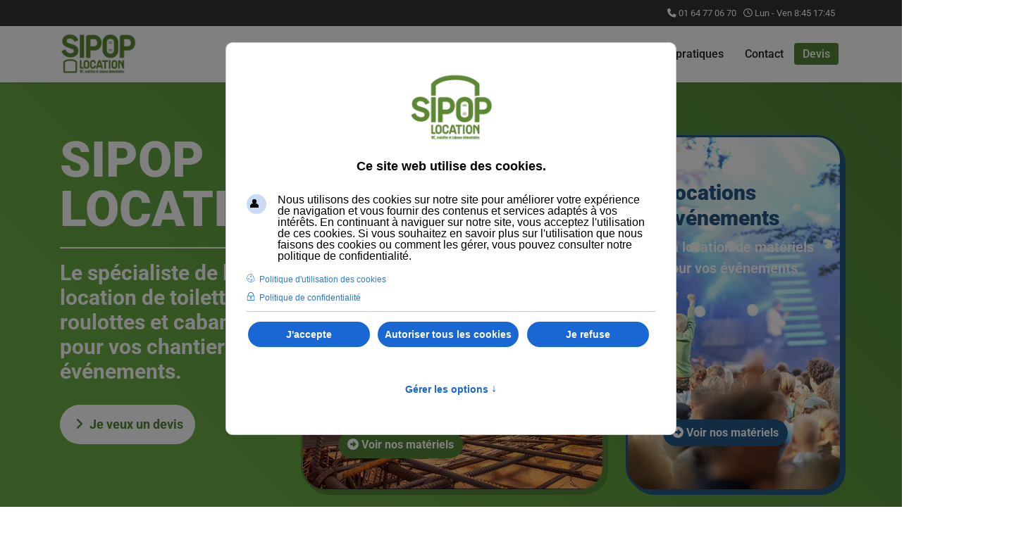

--- FILE ---
content_type: text/html; charset=utf-8
request_url: https://www.sipop.fr/
body_size: 12170
content:
<!DOCTYPE html><html lang="fr-fr" dir="ltr"><head><meta name="viewport" content="width=device-width, initial-scale=1, shrink-to-fit=no"><meta charset="utf-8"><meta name="robots" content="index, follow"><meta name="title" content="SIPOP LOCATION - Chantiers et &eacute;v&eacute;nementiel Paris &Icirc;le de France"><meta name="metatitle" content="SIPOP LOCATION - Chantiers et &eacute;v&eacute;nementiel Paris &Icirc;le de France"><meta name="twitter:title" content="SIPOP LOCATION - Chantiers et &eacute;v&eacute;nementiel Paris &Icirc;le de France"><meta name="twitter:description" content="Pour la location de toilettes, roulottes et cabanes pour vos chantiers et &eacute;v&eacute;nements &agrave; Paris et en &Icirc;le-de-France. Contactez SIPOP LOCATION."><meta name="twitter:image" content="https://www.sipop.fr/images/sipop/sipop-location.jpg"><meta property="og:title" content="SIPOP LOCATION - Chantiers et &eacute;v&eacute;nementiel Paris &Icirc;le de France"><meta property="og:description" content="Pour la location de toilettes, roulottes et cabanes pour vos chantiers et &eacute;v&eacute;nements &agrave; Paris et en &Icirc;le-de-France. Contactez SIPOP LOCATION."><meta property="og:url" content="https://www.sipop.fr/"><meta property="og:type" content="article"><meta property="og:image" content="https://www.sipop.fr/images/sipop/sipop-location.jpg"><meta property="og:image:width" content="1280"><meta property="og:image:height" content="853"><meta name="description" content="Pour la location de toilettes, roulottes et cabanes pour vos chantiers et &eacute;v&eacute;nements &agrave; Paris et en &Icirc;le-de-France. Contactez SIPOP LOCATION."><meta name="generator" content="Joomla! - Open Source Content Management"><title>SIPOP LOCATION - Chantiers et &eacute;v&eacute;nementiel Paris &Icirc;le de France</title><link href="https://www.sipop.fr/" rel="canonical"><link href="/images/logo/favicon-32x32.png" rel="icon" type="image/png"><style>html{visibility:hidden}</style><link rel="preload" as="style" onload="setTimeout(function(){document.querySelector('html').style.visibility='visible';}, 0);this.onload=null;this.rel='stylesheet'" href="/media/plg_jspeed/cache/css/2c3b25c5238a7df834e72d157fa8f95e_0.css"> <script type="application/json" class="joomla-script-options new">{"data":{"breakpoints":{"tablet":991,"mobile":480},"header":{"stickyOffset":"100"}},"joomla.jtext":{"ERROR":"Erreur","MESSAGE":"Message","NOTICE":"Annonce","WARNING":"Alerte","JCLOSE":"Fermer","JOK":"OK","JOPEN":"Ouvrir"},"system.paths":{"root":"","rootFull":"https:\/\/www.sipop.fr\/","base":"","baseFull":"https:\/\/www.sipop.fr\/"},"csrf.token":"148b11b3524d34bbe2bf3e5ee8b24a1c"}</script> <script src="/media/system/js/core.min.js?a3d8f8"></script> <script> </script><meta property="article:author" content="Matthieu Mercier"><meta property="article:published_time" content="2024-02-05 09:27:12"><meta property="article:modified_time" content="2025-07-28 13:24:51"><meta property="og:locale" content="fr_FR"><meta property="og:title" content="Accueil"><meta property="og:type" content="website"><meta property="og:url" content="https://www.sipop.fr/"><meta property="og:site_name" content="SIPOP"><meta name="twitter:card" content="summary"><meta name="twitter:title" content="Accueil"><meta name="twitter:site" content="@SIPOP"><noscript><style type="text/css">.jspeed-img-lazyload{display:none}</style> </noscript> </head><body class="site helix-ultimate hu com_sppagebuilder com-sppagebuilder view-page layout-default task-none itemid-147 fr-fr ltr sticky-header layout-fluid offcanvas-init offcanvs-position-right"><noscript><iframe src="https://www.googletagmanager.com/ns.html?id=GTM-T533428F" height="0" width="0" style="display:none;visibility:hidden"></iframe></noscript><div class="body-wrapper"><div class="body-innerwrapper"><div class="sticky-header-placeholder"></div><div id="sp-top-bar"><div class="container"><div class="container-inner"><div class="row"><div id="sp-top1" class="col-lg-6"><div class="sp-column text-center text-lg-start"> </div> </div><div id="sp-top2" class="col-lg-6"><div class="sp-column text-center text-lg-end"><ul class="sp-contact-info"><li class="sp-contact-phone"><span class="fas fa-phone" aria-hidden="true"></span> <a href="tel:0164770670">01 64 77 06 70</a></li><li class="sp-contact-time"><span class="far fa-clock" aria-hidden="true"></span> Lun - Ven 8:45 17:45</li></ul></div></div></div></div></div></div><header id="sp-header"><div class="container"><div class="container-inner"><div class="row align-items-center"><div id="sp-logo" class="col-auto"><div class="sp-column"><div class="logo"><a href="/"> <img class="logo-image " srcset="https://www.sipop.fr/images/logo/logo_sipop_base_line_long_quadri.png 1x" src="/media/plg_jspeed/cache/images/8175100c89327be623ec86b5b8e133191fe80351.webp" height="60" alt="SIPOP Logo"> </a></div></div></div><div id="sp-menu" class="col-auto flex-auto"><div class="sp-column d-flex justify-content-end align-items-center"> <nav class="sp-megamenu-wrapper d-flex" role="navigation" aria-label="navigation"><ul class="sp-megamenu-parent menu-animation-fade-up d-none d-lg-block"><li class="sp-menu-item current-item active"><a aria-current="page" href="/">Accueil</a></li><li class="sp-menu-item sp-has-child"><a href="/chantier">Chantier</a><div class="sp-dropdown sp-dropdown-main sp-dropdown-mega sp-menu-full container" style=""><div class="sp-dropdown-inner"><div class="row"><div class="col-sm-3"><ul class="sp-mega-group"><li class="item-280 menu_item item-header"><a class="sp-group-title" href="/chantier/toilettes-chantiers">Toilettes</a><ul class="sp-mega-group-child sp-dropdown-items"><li class="sp-menu-item"><a href="/chantier/toilettes-chantiers/cabine-wc-chantier-autonome">Cabine WC Chantier Autonome</a></li><li class="sp-menu-item"><a href="/chantier/toilettes-chantiers/cabine-wc-chantier-autonome-avec-urinoir">Cabine WC Chantier Autonome avec Urinoir</a></li><li class="sp-menu-item"><a href="/chantier/toilettes-chantiers/cabine-wc-chantier-demontable">Cabine WC Chantier D&eacute;montable </a></li></ul></li></ul></div><div class="col-sm-3"><ul class="sp-mega-group"><li class="item-310 menu_item item-header"><a class="sp-group-title" href="/chantier/roulottes-chantier">Roulottes</a><ul class="sp-mega-group-child sp-dropdown-items"><li class="sp-menu-item"><a href="/chantier/roulottes-chantier/roulotte-chantier-avec-wc-3-personnes">Roulotte chantier avec WC 3 personnes</a></li><li class="sp-menu-item"><a href="/chantier/roulottes-chantier/roulotte-chantier-avec-wc-5-personnes">Roulotte Chantier avec WC 5 Personnes</a></li><li class="sp-menu-item"><a href="/chantier/roulottes-chantier/roulotte-chantier-avec-wc-6-personnes">Roulotte Chantier avec WC 6 Personnes</a></li><li class="sp-menu-item"><a href="/chantier/roulottes-chantier/roulotte-chantier-5-personnes">Roulotte Chantier 5 Personnes</a></li><li class="sp-menu-item"><a href="/chantier/roulottes-chantier/roulotte-stockage-chantier">Roulotte Stockage Chantier</a></li></ul></li></ul></div><div class="col-sm-3"><ul class="sp-mega-group"><li class="item-311 menu_item item-header"><a class="sp-group-title" href="/chantier/cabanes-chantiers">Cabanes</a><ul class="sp-mega-group-child sp-dropdown-items"><li class="sp-menu-item"><a href="/chantier/cabanes-chantiers/cabanes-de-chantier-demontables">Cabanes de chantier d&eacute;montables</a></li><li class="sp-menu-item"><a href="/chantier/cabanes-chantiers/cabane-de-stockage-chantier">Cabane de stockage chantier</a></li></ul></li></ul></div><div class="col-sm-3"><ul class="sp-mega-group"><li class="item-312 menu_item item-header"><a class="sp-group-title" href="/chantier/hygiene-chantier">Hygi&egrave;ne</a><ul class="sp-mega-group-child sp-dropdown-items"><li class="sp-menu-item"><a href="/chantier/hygiene-chantier/cabine-douche-chantier">Cabine Douche Chantier</a></li><li class="sp-menu-item"><a href="/chantier/hygiene-chantier/lave-mains-chantier">Lave Mains Chantier</a></li><li class="sp-menu-item"><a href="/chantier/hygiene-chantier/urinoir-chantier">Urinoir chantier</a></li></ul></li></ul></div></div></div></div></li><li class="sp-menu-item sp-has-child"><a href="/evenementiel">&Eacute;v&eacute;nementiel</a><div class="sp-dropdown sp-dropdown-main sp-dropdown-mega sp-menu-full container" style=""><div class="sp-dropdown-inner"><div class="row"><div class="col-sm-6"><ul class="sp-mega-group"><li class="item-334 menu_item item-header"><a class="sp-group-title" href="/evenementiel/toilettes-evenementiel">Toilettes </a><ul class="sp-mega-group-child sp-dropdown-items"><li class="sp-menu-item"><a href="/evenementiel/toilettes-evenementiel/cabine-wc-evenementiel-autonome">Cabine WC &Eacute;v&eacute;nementiel Autonome</a></li><li class="sp-menu-item"><a href="/evenementiel/toilettes-evenementiel/cabine-wc-evenementiel-avec-urinoir">Cabine WC &Eacute;v&eacute;nementiel avec Urinoir</a></li><li class="sp-menu-item"><a href="/evenementiel/toilettes-evenementiel/cabine-wc-pmr-evenementiel">Cabine WC PMR &Eacute;v&eacute;nementiel</a></li><li class="sp-menu-item"><a href="/evenementiel/toilettes-evenementiel/urinoir-evenementiel">Urinoir &Eacute;v&eacute;nementiel</a></li><li class="sp-menu-item"><a href="/evenementiel/toilettes-evenementiel/cabine-wc-evenementiel-demontable">Cabine WC &Eacute;v&eacute;nementiel D&eacute;montable</a></li></ul></li></ul></div><div class="col-sm-6"><ul class="sp-mega-group"><li class="item-335 menu_item item-header"><a class="sp-group-title" href="/evenementiel/hygiene-evenementiel">Hygi&egrave;ne</a><ul class="sp-mega-group-child sp-dropdown-items"><li class="sp-menu-item"><a href="/evenementiel/hygiene-evenementiel/cabine-douche-evenementiel">Cabine Douche &Eacute;v&eacute;nementiel</a></li><li class="sp-menu-item"><a href="/evenementiel/hygiene-evenementiel/lave-mains-evenementiel">Lave Mains &Eacute;v&eacute;nementiel</a></li></ul></li></ul></div></div></div></div></li><li class="sp-menu-item"><a href="/qui-sommes-nous">Qui sommes-nous?</a></li><li class="sp-menu-item"><a href="/infos-pratiques">Infos pratiques</a></li><li class="sp-menu-item"><a href="/contact">Contact</a></li><li class="sp-menu-item"><a class="menu-btn" href="/devis">Devis</a></li></ul></nav><div class="d-none d-lg-flex header-modules align-items-center"> </div> <a id="offcanvas-toggler" class="offcanvas-toggler-secondary offcanvas-toggler-right d-flex d-lg-none align-items-center" href="#" aria-label="Menu" title="Menu"><div class="burger-icon"><span></span><span></span><span></span></div></a> </div></div></div></div></div></header> <main id="sp-main"><section id="sp-section-1"><div class="row"><div id="sp-title" class="col-lg-12 "><div class="sp-column "></div></div></div></section><section id="sp-main-body"><div class="row"><div id="sp-component" class="col-lg-12 "><div class="sp-column "><div id="system-message-container" aria-live="polite"></div><div id="sp-page-builder" class="sp-page-builder  page-3 " x-data="easystoreProductList"><div class="page-content builder-container" x-data="easystoreProductDetails"><section id="section-id-1707125292897" class="sppb-section"><div class="sppb-row-container"><div class="sppb-row"><div class="sppb-row-column sppp-column-vertical-align  " id="column-wrap-id-1707125292894"><div id="column-id-1707125292894" class="sppb-column  sppb-align-items-top"><div class="sppb-column-addons"><div id="sppb-addon-wrapper-1707125350632" class="sppb-addon-wrapper  addon-root-text-block"><div id="sppb-addon-1707125350632" class="clearfix  "><div class="sppb-addon sppb-addon-text-block "><h1 class="sppb-addon-title">SIPOP LOCATION</h1><div class="sppb-addon-content  "><p></p></div></div></div></div><div id="sppb-addon-wrapper-1707126521615" class="sppb-addon-wrapper "><div id="sppb-addon-1707126521615" class="sppb-div-addon " data-sppb-wow-duration="300ms"><div id="sppb-addon-wrapper-1707126632259" class="sppb-addon-wrapper  addon-root-divider"><div id="sppb-addon-1707126632259" class="clearfix  "><div class="sppb-addon-divider-wrap divider-position"><div class="sppb-divider sppb-divider-border " role="none"></div></div></div></div></div></div><div id="sppb-addon-wrapper-1707126499008" class="sppb-addon-wrapper "><div id="sppb-addon-1707126499008" class="sppb-div-addon " data-sppb-wow-duration="300ms"><div id="sppb-addon-wrapper-1707126528924" class="sppb-addon-wrapper  addon-root-text-block"><div id="sppb-addon-1707126528924" class="clearfix  "><div class="sppb-addon sppb-addon-text-block "><div class="sppb-addon-content  "><p>Le sp&eacute;cialiste de la location de toilettes, roulottes et cabanes pour vos chantiers et &eacute;v&eacute;nements.</p></div></div></div></div><div id="sppb-addon-wrapper-a8bca464-3d43-4b0f-8ef1-b843ee007520" class="sppb-addon-wrapper  addon-root-button"><div id="sppb-addon-a8bca464-3d43-4b0f-8ef1-b843ee007520" class="clearfix  "><div class="sppb-button-wrapper"><a href="/devis" id="btn-a8bca464-3d43-4b0f-8ef1-b843ee007520" class="sppb-btn  sppb-btn-custom sppb-btn-lg sppb-btn-round"><i class="fas fa-angle-right" aria-hidden="true"></i> Je veux un devis</a></div></div></div></div></div></div></div></div><div class="sppb-row-column sppp-column-vertical-align  sppb-hidden-sm sppb-hidden-xs " id="column-wrap-id-1707125292895"><div id="column-id-1707125292895" class="sppb-column  sppb-align-items-center"><div class="sppb-column-overlay"></div><div class="sppb-column-addons"><div id="sppb-addon-wrapper-1707127978706" class="sppb-addon-wrapper  addon-root-image-overlay"><div id="sppb-addon-1707127978706" class="clearfix  "><div class="sppb-addon sppb-addon-overlay-image  image-effect-slide-left "><div class="sppb-addon-overlay-image-content title-subtitle-center-left"><div class="overlay-image-title"><h2 class="sppb-addon-title"><a href="/chantier" target="_blank">Locations chantiers</a></h2><div class="sppb-addon-subtitle">La location de mat&eacute;riels pour vos chantiers</div><div class="overlay-image-button-wrap"><a href="/chantier" id="btn-1707127978706" class="sppb-btn  sppb-btn-custom sppb-btn-custom sppb-btn-round"><i class="fas fa-arrow-alt-circle-right" aria-hidden="true"></i> Voir nos mat&eacute;riels</a></div></div><div class="overlay-background-image-wrapper"><div class="overlay-background-image" style="background-image:url(https://www.sipop.fr/);"></div></div><div class="overlay-background-style"></div></div></div></div></div></div></div></div><div class="sppb-row-column sppp-column-vertical-align  sppb-hidden-sm sppb-hidden-xs " id="column-wrap-id-1707125292896"><div id="column-id-1707125292896" class="sppb-column  sppb-align-items-center"><div class="sppb-column-overlay"></div><div class="sppb-column-addons"><div id="sppb-addon-wrapper-1707128881194" class="sppb-addon-wrapper  addon-root-image-overlay"><div id="sppb-addon-1707128881194" class="clearfix  "><div class="sppb-addon sppb-addon-overlay-image  image-effect-slide-right "><div class="sppb-addon-overlay-image-content title-subtitle-center-left"><div class="overlay-image-title"><h2 class="sppb-addon-title"><a href="/evenementiel">Locations &eacute;v&eacute;nements</a></h2><div class="sppb-addon-subtitle">La location de mat&eacute;riels pour vos &eacute;v&eacute;nements</div><div class="overlay-image-button-wrap"><a href="/evenementiel" id="btn-1707128881194" class="sppb-btn  sppb-btn-custom sppb-btn-round"><i class="fas fa-arrow-alt-circle-right" aria-hidden="true"></i> Voir nos mat&eacute;riels</a></div></div><div class="overlay-background-image-wrapper"><div class="overlay-background-image" style="background-image:url(https://www.sipop.fr/);"></div></div><div class="overlay-background-style"></div></div></div></div></div></div></div></div></div></div></section><section id="section-id-17c41606-c5fe-423f-b71b-3d0b199a9517" class="sppb-section"><div class="sppb-row-container"><div class="sppb-row"><div class="sppb-row-column  " id="column-wrap-id-4fba6972-956b-4012-919f-7961097c9acc"><div id="column-id-4fba6972-956b-4012-919f-7961097c9acc" class="sppb-column "><div class="sppb-column-addons"><div id="sppb-addon-wrapper-QvdVlSS1whIRcJQ3ashiQ" class="sppb-addon-wrapper  addon-root-image"><div id="sppb-addon-QvdVlSS1whIRcJQ3ashiQ" class="clearfix   sppb-positioned-addon " data-zindex="1000" data-col-zindex="1000" data-rowid="17c41606-c5fe-423f-b71b-3d0b199a9517" data-colid="4fba6972-956b-4012-919f-7961097c9acc"><div class="sppb-addon sppb-addon-single-image   sppb-addon-image-shape"><div class="sppb-addon-content"><div class="sppb-addon-single-image-container"><img class="sppb-img-responsive  jspeed-img-lazyload" src="[data-uri]" data-jspeed-lazyload="1" loading="lazy" data-src="/media/plg_jspeed/cache/images/93102a755836b79bd012eb7900291d75d182c893.webp" alt="Mascotte SIPOP" title="" width="698" height="800"></div></div></div></div></div></div></div></div><div class="sppb-row-column  " id="column-wrap-id-5a6fab7a-465a-41a2-ade5-f53baec77d74"><div id="column-id-5a6fab7a-465a-41a2-ade5-f53baec77d74" class="sppb-column "><div class="sppb-column-addons"><div id="sppb-addon-wrapper-vjA0aYqxEzo1zWxkEzNSP" class="sppb-addon-wrapper  addon-root-feature"><div id="sppb-addon-vjA0aYqxEzo1zWxkEzNSP" class="clearfix  sppb-wow fadeInUpBig  " data-sppb-wow-duration="600ms"><div class="sppb-addon-content-align-before sppb-addon sppb-addon-feature "><div class="sppb-addon-content"><span class="sppb-img-container"><img class="sppb-img-responsive jspeed-img-lazyload" style="display: inline-block" src="[data-uri]" data-jspeed-lazyload="1" loading="lazy" data-src="/media/plg_jspeed/cache/images/b3a8bb9acaee2fa43ae4c37a943f5406e2ce0f93.webp" alt="&Eacute;conomique" width="300" height="400"></span><div class="sppb-media-content"><h3 class="sppb-addon-title sppb-feature-box-title">&Eacute;conomique</h3><div class="sppb-addon-text"><p>La location au meilleur prix</p></div></div></div></div></div></div></div></div></div><div class="sppb-row-column  " id="column-wrap-id-1e374a11-426b-4e12-a4a6-b2f98623a618"><div id="column-id-1e374a11-426b-4e12-a4a6-b2f98623a618" class="sppb-column "><div class="sppb-column-addons"><div id="sppb-addon-wrapper-vO56A-LEM7fSerM0XivLe" class="sppb-addon-wrapper  addon-root-feature"><div id="sppb-addon-vO56A-LEM7fSerM0XivLe" class="clearfix  sppb-wow fadeInUpBig  " data-sppb-wow-duration="600ms" data-sppb-wow-delay="100ms"><div class="sppb-addon-content-align-before sppb-addon sppb-addon-feature "><div class="sppb-addon-content"><span class="sppb-img-container"><img class="sppb-img-responsive jspeed-img-lazyload" style="display: inline-block" src="[data-uri]" data-jspeed-lazyload="1" loading="lazy" data-src="/media/plg_jspeed/cache/images/cc0acfdd0c5b22df74d583bee4028ee4ed27c5c1.webp" alt="Ergonomique" width="300" height="400"></span><div class="sppb-media-content"><h3 class="sppb-addon-title sppb-feature-box-title">Ergonomique</h3><div class="sppb-addon-text"><p>Facile &agrave; mettre en oeuvre</p></div></div></div></div></div></div></div></div></div><div class="sppb-row-column  " id="column-wrap-id-1709051529250"><div id="column-id-1709051529250" class="sppb-column "><div class="sppb-column-addons"><div id="sppb-addon-wrapper-2_hyJPJ22LVHVG36P-oXE" class="sppb-addon-wrapper  addon-root-feature"><div id="sppb-addon-2_hyJPJ22LVHVG36P-oXE" class="clearfix  sppb-wow fadeInUpBig  " data-sppb-wow-duration="600ms" data-sppb-wow-delay="200ms"><div class="sppb-addon-content-align-before sppb-addon sppb-addon-feature "><div class="sppb-addon-content"><span class="sppb-img-container"><img class="sppb-img-responsive jspeed-img-lazyload" style="display: inline-block" src="[data-uri]" data-jspeed-lazyload="1" loading="lazy" data-src="/media/plg_jspeed/cache/images/b7713d954bada09d802830dd95e26791c9c2e3bd.webp" alt="&Eacute;cologique" width="300" height="400"></span><div class="sppb-media-content"><h3 class="sppb-addon-title sppb-feature-box-title">&Eacute;cologique</h3><div class="sppb-addon-text"><p>Respect des normes environnementales</p></div></div></div></div></div></div></div></div></div></div></div></section><section id="section-id-1708941268234" class="sppb-section"><div class="sppb-row-container"><div class="sppb-row"><div class="sppb-row-column  " id="column-wrap-id-1708941268233"><div id="column-id-1708941268233" class="sppb-column "><div class="sppb-column-addons"><div id="section-id-pFt9sa1SMVc7hp9SDT4U8" class="sppb-section sppb-section-content-center"><div class="sppb-container-inner"><div class="sppb-row sppb-nested-row sppb-align-center"><div class="sppb-col-md-8 sppb-col-sm-7  " id="column-wrap-id-82K8-ThvawDUlrfr42MRS"><div id="column-id-82K8-ThvawDUlrfr42MRS" class="sppb-column "><div class="sppb-column-addons"><div id="sppb-addon-wrapper-bAauAkyZPVlIwrotdKCZV" class="sppb-addon-wrapper  addon-root-text-block"><div id="sppb-addon-bAauAkyZPVlIwrotdKCZV" class="clearfix  sppb-wow fadeInLeft  " data-sppb-wow-duration="300ms" data-sppb-wow-delay="300ms"><div class="sppb-addon sppb-addon-text-block "><h2 class="sppb-addon-title">Pour vos chantiers</h2><div class="sppb-addon-content  "><p><strong>Tout pour votre chantier :</strong> SIPOP propose la location de WC de chantier, toilettes mobiles, toilettes chimiques, et m&ecirc;me la location de cabane de chantier. Nos solutions sont pr&ecirc;tes &agrave; l&rsquo;emploi, livr&eacute;es et entretenues sur site.</p></div></div></div></div></div></div></div><div class="sppb-col-md-4 sppb-col-sm-5  " id="column-wrap-id-9UG_aZznYrWbnN24XntRG"><div id="column-id-9UG_aZznYrWbnN24XntRG" class="sppb-column "><div class="sppb-column-addons"><div id="sppb-addon-wrapper-76THpT-4DOfixno9PHJD_" class="sppb-addon-wrapper  addon-root-text-block"><div id="sppb-addon-76THpT-4DOfixno9PHJD_" class="clearfix  sppb-wow fadeIn  " data-sppb-wow-duration="500ms" data-sppb-wow-delay="500ms"><div class="sppb-addon sppb-addon-text-block "><div class="sppb-addon-content  "><p>Pour mon chantier</p></div></div></div></div><div id="sppb-addon-wrapper--qVPjAhbM40QL5F0reYxc" class="sppb-addon-wrapper  addon-root-button"><div id="sppb-addon--qVPjAhbM40QL5F0reYxc" class="clearfix  sppb-wow fadeInRight  " data-sppb-wow-duration="400ms" data-sppb-wow-delay="400ms"><div class="sppb-button-wrapper"><a href="/chantier" id="btn--qVPjAhbM40QL5F0reYxc" class="sppb-btn  sppb-btn-custom sppb-btn-round"><i class="fas fa-check-circle" aria-hidden="true"></i> Je r&eacute;serve mon mat&eacute;riel</a></div></div></div></div></div></div></div></div></div></div></div></div></div></div></section><section id="section-id-1708941268236" class="sppb-section"><div class="sppb-row-container"><div class="sppb-row"><div class="sppb-row-column  " id="column-wrap-id-1708941268235"><div id="column-id-1708941268235" class="sppb-column "><div class="sppb-column-addons"><div id="section-id-e0_v0C1Fo73pzvns7ZPP-" class="sppb-section"><div class="sppb-container-inner"><div class="sppb-row sppb-nested-row"><div class="sppb-row-column  " id="column-wrap-id-oAqDEDih3hb3JFPbjIrf9"><div id="column-id-oAqDEDih3hb3JFPbjIrf9" class="sppb-column "><div class="sppb-column-addons"><div id="sppb-addon-wrapper-IUp8R11amQRatQzsv6Ins" class="sppb-addon-wrapper  addon-root-image-carousel"><div id="sppb-addon-IUp8R11amQRatQzsv6Ins" class="clearfix  "><div class="sppb-addon sppb-carousel-extended sppb-image-carousel-layout2" data-left-arrow="fa-angle-left" data-right-arrow="fa-angle-right" data-arrow="1" data-dots="0" data-image-layout="layout2" data-autoplay="1" data-speed="2500" data-interval="4500" data-margin-xl="50" data-margin-lg="" data-margin-md="" data-margin-sm="" data-margin-xs="" data-height-xl="300" data-height-lg="300" data-height-md="350" data-height-sm="400" data-height-xs="300" data-item-number-xl="4" data-item-number-lg="3" data-item-number-md="2" data-item-number-sm="1" data-item-number-xs="1"><div class="sppb-carousel-extended-item"><a href="/chantier/toilettes-chantiers/cabine-wc-chantier-autonome"><img src="[data-uri]" data-jspeed-lazyload="1" loading="lazy" data-src="/media/plg_jspeed/cache/images/256b446865b912f574ebc22ef64dd943a87aa2d4.webp" class="jspeed-img-lazyload" alt="WC autonome"><div class="sppb-carousel-extended-content-wrap"><div class="sppb-carousel-extended-heading">WC autonome</div></div></a></div><div class="sppb-carousel-extended-item"><a href="/chantier/toilettes-chantiers/cabine-wc-chantier-autonome-avec-urinoir"><img src="[data-uri]" data-jspeed-lazyload="1" loading="lazy" data-src="/media/plg_jspeed/cache/images/c4d503a62fffb77c57551818c65679d356597f99.webp" class="jspeed-img-lazyload" alt="WC grande capacit&eacute;"><div class="sppb-carousel-extended-content-wrap"><div class="sppb-carousel-extended-heading">WC grande capacit&eacute;</div></div></a></div><div class="sppb-carousel-extended-item"><a href="/chantier/toilettes-chantiers/cabine-wc-chantier-demontable"><img src="[data-uri]" data-jspeed-lazyload="1" loading="lazy" data-src="/media/plg_jspeed/cache/images/0de327ecc5428b28520deb1308ad505c815facc5.webp" class="jspeed-img-lazyload" alt="WC d&eacute;montables"><div class="sppb-carousel-extended-content-wrap"><div class="sppb-carousel-extended-heading">WC d&eacute;montables</div></div></a></div><div class="sppb-carousel-extended-item"><a href="/chantier/roulottes-chantier/roulotte-chantier-avec-wc-3-personnes" target="_blank"><img src="[data-uri]" data-jspeed-lazyload="1" loading="lazy" data-src="/media/plg_jspeed/cache/images/da3e5c0d4e8d50e74f0fb2cec5f82b28834df4dc.webp" class="jspeed-img-lazyload" alt="Roulotte WC int&eacute;gr&eacute;s 2/3 personnes"><div class="sppb-carousel-extended-content-wrap"><div class="sppb-carousel-extended-heading">Roulotte WC int&eacute;gr&eacute;s 2/3 personnes</div></div></a></div><div class="sppb-carousel-extended-item"><a href="/chantier/roulottes-chantier/roulotte-chantier-avec-wc-5-personnes"><img src="[data-uri]" data-jspeed-lazyload="1" loading="lazy" data-src="/media/plg_jspeed/cache/images/734d053126534d153c16cab541bf395e3f18bc21.webp" class="jspeed-img-lazyload" alt="Roulotte WC int&eacute;gr&eacute;s 4 personnes"><div class="sppb-carousel-extended-content-wrap"><div class="sppb-carousel-extended-heading">Roulotte WC int&eacute;gr&eacute;s 4 personnes</div></div></a></div><div class="sppb-carousel-extended-item"><a href="/chantier/roulottes-chantier/roulotte-chantier-5-personnes"><img src="[data-uri]" data-jspeed-lazyload="1" loading="lazy" data-src="/media/plg_jspeed/cache/images/6ec0e7527ca5e690b014c3eb1e66d12f9569cd12.webp" class="jspeed-img-lazyload" alt="Roulotte 5 personnes"><div class="sppb-carousel-extended-content-wrap"><div class="sppb-carousel-extended-heading">Roulotte 5 personnes</div></div></a></div><div class="sppb-carousel-extended-item"><a href="/chantier/roulottes-chantier/roulotte-chantier-avec-wc-6-personnes"><img src="[data-uri]" data-jspeed-lazyload="1" loading="lazy" data-src="/media/plg_jspeed/cache/images/7a8ccce18807abc172fb243aece4c5aca5ab5cb0.webp" class="jspeed-img-lazyload" alt="Roulotte WC int&eacute;gr&eacute;s 6 personnes"><div class="sppb-carousel-extended-content-wrap"><div class="sppb-carousel-extended-heading">Roulotte WC int&eacute;gr&eacute;s 6 personnes</div></div></a></div><div class="sppb-carousel-extended-item"><a href="/chantier/cabanes-chantiers/cabanes-de-chantier-demontables"><img src="[data-uri]" data-jspeed-lazyload="1" loading="lazy" data-src="/media/plg_jspeed/cache/images/6c23e38d83ba52d9486590def49552b508e3c3b1.webp" class="jspeed-img-lazyload" alt="Cabane d&eacute;montable CD 210 - 3 personnes"><div class="sppb-carousel-extended-content-wrap"><div class="sppb-carousel-extended-heading">Cabane d&eacute;montable CD 210 - 3 personnes</div></div></a></div><div class="sppb-carousel-extended-item"><a href="/chantier/cabanes-chantiers/cabanes-de-chantier-demontables"><img src="[data-uri]" data-jspeed-lazyload="1" loading="lazy" data-src="/media/plg_jspeed/cache/images/9b4c4e3fa5b525fbdefa6ce8debc2168d0fe59d4.webp" class="jspeed-img-lazyload" alt=""><div class="sppb-carousel-extended-content-wrap"><div class="sppb-carousel-extended-heading">Cabane d&eacute;montable CD 280 - 4 personnes</div></div></a></div><div class="sppb-carousel-extended-item"><a href="/chantier/cabanes-chantiers/cabanes-de-chantier-demontables"><img src="[data-uri]" data-jspeed-lazyload="1" loading="lazy" data-src="/media/plg_jspeed/cache/images/936f4dfe014629cf0158486f2b46bd06d4f397c0.webp" class="jspeed-img-lazyload" alt="Cabane d&eacute;montable CD 310 - 5/6 personnes"><div class="sppb-carousel-extended-content-wrap"><div class="sppb-carousel-extended-heading">Cabane d&eacute;montable CD 310 - 5/6 personnes</div></div></a></div><div class="sppb-carousel-extended-item"><a href="/chantier/cabanes-chantiers/cabane-de-stockage-chantier"><img src="[data-uri]" data-jspeed-lazyload="1" loading="lazy" data-src="/media/plg_jspeed/cache/images/ff30ff995afe59afa0e56552b7e50b024f832579.webp" class="jspeed-img-lazyload" alt="Cabane d&eacute;montable CD stockage"><div class="sppb-carousel-extended-content-wrap"><div class="sppb-carousel-extended-heading">Cabane d&eacute;montable CD stockage</div></div></a></div><div class="sppb-carousel-extended-item"><a href="/chantier/cabanes-chantiers/cabane-de-stockage-chantier" target="_blank"><img src="[data-uri]" data-jspeed-lazyload="1" loading="lazy" data-src="/media/plg_jspeed/cache/images/0458dba64943ec4a8257abfe9e8d02dbddd51f60.webp" class="jspeed-img-lazyload" alt="Cabane d&eacute;montable CD 280 pliable"><div class="sppb-carousel-extended-content-wrap"><div class="sppb-carousel-extended-heading">Cabane d&eacute;montable CD 280 pliable</div></div></a></div><div class="sppb-carousel-extended-item"><a href="/chantier/hygiene-chantier/cabine-douche-chantier"><img src="[data-uri]" data-jspeed-lazyload="1" loading="lazy" data-src="/media/plg_jspeed/cache/images/0c328956de78796f5a603b7fc197d256295e1861.webp" class="jspeed-img-lazyload" alt=""><div class="sppb-carousel-extended-content-wrap"><div class="sppb-carousel-extended-heading">Douche</div></div></a></div><div class="sppb-carousel-extended-item"><a href="/chantier/hygiene-chantier/lave-mains-chantier"><img src="[data-uri]" data-jspeed-lazyload="1" loading="lazy" data-src="/media/plg_jspeed/cache/images/833890d85a6800c685c22df1469e555936b64723.webp" class="jspeed-img-lazyload" alt="Lave-mains Duo"><div class="sppb-carousel-extended-content-wrap"><div class="sppb-carousel-extended-heading">Lave-mains Duo</div></div></a></div><div class="sppb-carousel-extended-item"><a href="/evenementiel/toilettes-evenementiel/cabine-wc-evenementiel-autonome" target="_blank"><img src="[data-uri]" data-jspeed-lazyload="1" loading="lazy" data-src="/media/plg_jspeed/cache/images/cbf989cc412187a6d28e0bd010aef506ee1be076.webp" class="jspeed-img-lazyload" alt="Tableau bleu raccordement"><div class="sppb-carousel-extended-content-wrap"><div class="sppb-carousel-extended-heading">Tableau bleu raccordement</div></div></a></div></div></div></div></div></div></div></div></div></div></div></div></div></div></div></section><section id="section-id-1708941268246" class="sppb-section"><div class="sppb-row-container"><div class="sppb-row"><div class="sppb-row-column  " id="column-wrap-id-1708941268245"><div id="column-id-1708941268245" class="sppb-column "><div class="sppb-column-addons"><div id="section-id-WHgqB_1MKgug2xoYFAvhK" class="sppb-section sppb-section-content-center"><div class="sppb-container-inner"><div class="sppb-row sppb-nested-row sppb-align-center"><div class="sppb-col-md-8 sppb-col-sm-7  " id="column-wrap-id-p_PcRucynwa9AmEnP8Y-q"><div id="column-id-p_PcRucynwa9AmEnP8Y-q" class="sppb-column "><div class="sppb-column-addons"><div id="sppb-addon-wrapper-T1dS_R30Tdp7QdJTvQNC3" class="sppb-addon-wrapper  addon-root-text-block"><div id="sppb-addon-T1dS_R30Tdp7QdJTvQNC3" class="clearfix  sppb-wow fadeInLeft  " data-sppb-wow-duration="300ms" data-sppb-wow-delay="300ms"><div class="sppb-addon sppb-addon-text-block "><h2 class="sppb-addon-title">Pour vos &eacute;v&eacute;nements</h2><div class="sppb-addon-content  "><p>Organisez un &eacute;v&eacute;nement en toute tranquillit&eacute; gr&acirc;ce &agrave; notre offre location WC &eacute;v&eacute;nementiel, douche &eacute;v&eacute;nementiel.</p></div></div></div></div></div></div></div><div class="sppb-col-md-4 sppb-col-sm-5  " id="column-wrap-id-vxlPGwbSQyaI11zd6Zyak"><div id="column-id-vxlPGwbSQyaI11zd6Zyak" class="sppb-column "><div class="sppb-column-addons"><div id="sppb-addon-wrapper-n8mnnWZPtOuGBIQur_V0b" class="sppb-addon-wrapper  addon-root-text-block"><div id="sppb-addon-n8mnnWZPtOuGBIQur_V0b" class="clearfix  sppb-wow fadeIn  " data-sppb-wow-duration="500ms" data-sppb-wow-delay="500ms"><div class="sppb-addon sppb-addon-text-block "><div class="sppb-addon-content  "><p>Pour mon &eacute;v&eacute;nement</p></div></div></div></div><div id="sppb-addon-wrapper-uH9qRaLNgwSg06v8L5ret" class="sppb-addon-wrapper  addon-root-button"><div id="sppb-addon-uH9qRaLNgwSg06v8L5ret" class="clearfix  sppb-wow fadeInRight  " data-sppb-wow-duration="400ms" data-sppb-wow-delay="400ms"><div class="sppb-button-wrapper"><a href="/evenementiel" target="_blank" id="btn-uH9qRaLNgwSg06v8L5ret" class="sppb-btn  sppb-btn-custom sppb-btn-round"><i class="fas fa-check-circle" aria-hidden="true"></i> Je r&eacute;serve mon mat&eacute;riel</a></div></div></div></div></div></div></div></div></div></div></div></div></div></div></section><section id="section-id-1708941268248" class="sppb-section"><div class="sppb-row-container"><div class="sppb-row"><div class="sppb-row-column  " id="column-wrap-id-1708941268247"><div id="column-id-1708941268247" class="sppb-column "><div class="sppb-column-addons"><div id="section-id-TROICeSXi9P3R_gPZvCEA" class="sppb-section"><div class="sppb-container-inner"><div class="sppb-row sppb-nested-row"><div class="sppb-row-column  " id="column-wrap-id-z3PDmP3aIBra-VCK6wXka"><div id="column-id-z3PDmP3aIBra-VCK6wXka" class="sppb-column "><div class="sppb-column-addons"><div id="sppb-addon-wrapper-EUT-dsH9tadGEGP54ReO4" class="sppb-addon-wrapper  addon-root-image-carousel"><div id="sppb-addon-EUT-dsH9tadGEGP54ReO4" class="clearfix  "><div class="sppb-addon sppb-carousel-extended sppb-image-carousel-layout2" data-left-arrow="fa-angle-left" data-right-arrow="fa-angle-right" data-arrow="1" data-dots="0" data-image-layout="layout2" data-autoplay="1" data-speed="2500" data-interval="4500" data-margin-xl="50" data-margin-lg="" data-margin-md="" data-margin-sm="" data-margin-xs="" data-height-xl="300" data-height-lg="300" data-height-md="350" data-height-sm="400" data-height-xs="300" data-item-number-xl="4" data-item-number-lg="3" data-item-number-md="2" data-item-number-sm="1" data-item-number-xs="1"><div class="sppb-carousel-extended-item"><a href="/evenementiel/toilettes-evenementiel/cabine-wc-evenementiel-avec-urinoir"><img src="[data-uri]" data-jspeed-lazyload="1" loading="lazy" data-src="/media/plg_jspeed/cache/images/c44f75c633768cbaee90b01c87f217b27881e2f4.webp" class="jspeed-img-lazyload" alt="WC Event"><div class="sppb-carousel-extended-content-wrap"><div class="sppb-carousel-extended-heading">WC Event</div></div></a></div><div class="sppb-carousel-extended-item"><a href="/evenementiel/toilettes-evenementiel/cabine-wc-pmr-evenementiel"><img src="[data-uri]" data-jspeed-lazyload="1" loading="lazy" data-src="/media/plg_jspeed/cache/images/b24fa71c2e3fed8eb6662a5d9497ce4db0a22e89.webp" class="jspeed-img-lazyload" alt="WC PMR"><div class="sppb-carousel-extended-content-wrap"><div class="sppb-carousel-extended-heading">WC PMR</div></div></a></div><div class="sppb-carousel-extended-item"><a href="/evenementiel/toilettes-evenementiel/cabine-wc-evenementiel-autonome"><img src="[data-uri]" data-jspeed-lazyload="1" loading="lazy" data-src="/media/plg_jspeed/cache/images/c248e2fecc8e3cfc719d08d66310e7b7cadfca46.webp" class="jspeed-img-lazyload" alt="WC Pocket"><div class="sppb-carousel-extended-content-wrap"><div class="sppb-carousel-extended-heading">WC Pocket</div></div></a></div><div class="sppb-carousel-extended-item"><a href="/evenementiel/toilettes-evenementiel/cabine-wc-evenementiel-demontable"><img src="[data-uri]" data-jspeed-lazyload="1" loading="lazy" data-src="/media/plg_jspeed/cache/images/0de327ecc5428b28520deb1308ad505c815facc5.webp" class="jspeed-img-lazyload" alt="WC d&eacute;montables"><div class="sppb-carousel-extended-content-wrap"><div class="sppb-carousel-extended-heading">WC d&eacute;montables</div></div></a></div><div class="sppb-carousel-extended-item"><a href="/evenementiel/toilettes-evenementiel/urinoir-evenementiel"><img src="[data-uri]" data-jspeed-lazyload="1" loading="lazy" data-src="/media/plg_jspeed/cache/images/b6bb8fead87bf9f69c815fe6be2961384cf40ad4.webp" class="jspeed-img-lazyload" alt="Bloc 4 urinoirs"><div class="sppb-carousel-extended-content-wrap"><div class="sppb-carousel-extended-heading">Bloc 4 urinoirs</div></div></a></div><div class="sppb-carousel-extended-item"><a href="/evenementiel/toilettes-evenementiel/cabine-wc-evenementiel-autonome" target="_blank"><img src="[data-uri]" data-jspeed-lazyload="1" loading="lazy" data-src="/media/plg_jspeed/cache/images/833890d85a6800c685c22df1469e555936b64723.webp" class="jspeed-img-lazyload" alt="Lave-mains Duo"><div class="sppb-carousel-extended-content-wrap"><div class="sppb-carousel-extended-heading">Lave-mains Duo</div></div></a></div><div class="sppb-carousel-extended-item"><a href="/evenementiel/hygiene-evenementiel/cabine-douche-evenementiel"><img src="[data-uri]" data-jspeed-lazyload="1" loading="lazy" data-src="/media/plg_jspeed/cache/images/0c328956de78796f5a603b7fc197d256295e1861.webp" class="jspeed-img-lazyload" alt="Douche"><div class="sppb-carousel-extended-content-wrap"><div class="sppb-carousel-extended-heading">Douche</div></div></a></div></div></div></div></div></div></div></div></div></div></div></div></div></div></div></section><section id="section-id-1721657088094" class="sppb-section"><div class="sppb-row-container"><div class="sppb-row"><div class="sppb-row-column  " id="column-wrap-id-1721657088092"><div id="column-id-1721657088092" class="sppb-column "><div class="sppb-column-addons"><div id="sppb-addon-wrapper-bNYzP_St5jm3lYkBFoMa5" class="sppb-addon-wrapper  addon-root-image"><div id="sppb-addon-bNYzP_St5jm3lYkBFoMa5" class="clearfix  sppb-wow fadeInLeftBig  " data-sppb-wow-duration="800ms"><div class="sppb-addon sppb-addon-single-image   sppb-addon-image-shape"><div class="sppb-addon-content"><div class="sppb-addon-single-image-container"><img class="sppb-img-responsive  jspeed-img-lazyload" src="[data-uri]" data-jspeed-lazyload="1" loading="lazy" data-src="/media/plg_jspeed/cache/images/c9b5636f302ac3c805fb0908e9cfc62ccd8f3bc6.webp" alt="SIPOP Location" title="" width="800" height="533"></div></div></div></div></div></div></div></div><div class="sppb-row-column  " id="column-wrap-id-1721657088093"><div id="column-id-1721657088093" class="sppb-column "><div class="sppb-column-addons"><div id="sppb-addon-wrapper-5PLmFNnboh3K9G8wjq4oK" class="sppb-addon-wrapper  addon-root-text-block"><div id="sppb-addon-5PLmFNnboh3K9G8wjq4oK" class="clearfix  "><div class="sppb-addon sppb-addon-text-block "><h2 class="sppb-addon-title">L'entreprise SIPOP Location</h2><div class="sppb-addon-content  "><p>Bas&eacute;e &agrave; Moussy le Neuf dans le d&eacute;partement de la Seine-et-Marne (77), SIPOP est une entreprise sp&eacute;cialis&eacute;e dans la location de solutions sanitaires et de confort pour les chantiers et les &eacute;v&eacute;nements &agrave; Paris et en &Icirc;le-de-France. Notre mission est de fournir des &eacute;quipements conformes aux normes techniques et &eacute;cologiques les plus r&eacute;centes, garantissant ainsi des conditions optimales de Hygi&egrave;ne, S&eacute;curit&eacute; et Environnement (HSE).</p><p>SIPOP se distingue par son engagement envers la satisfaction client, en assurant non seulement la qualit&eacute; de ses produits, mais aussi un service complet incluant le transport, le montage, l'entretien et la gestion administrative de ses &eacute;quipements. Gr&acirc;ce &agrave; une &eacute;quipe de professionnels d&eacute;di&eacute;s, nous nous assurons que vos besoins en mati&egrave;re de confort et de s&eacute;curit&eacute; sont enti&egrave;rement pris en charge, vous permettant de vous concentrer sur la r&eacute;ussite de vos chantiers et &eacute;v&egrave;nements.</p></div></div></div></div><div id="sppb-addon-wrapper-1721657957714" class="sppb-addon-wrapper  addon-root-button"><div id="sppb-addon-1721657957714" class="clearfix  "><div class="sppb-button-wrapper"><a href="/qui-sommes-nous" id="btn-1721657957714" class="sppb-btn  sppb-btn-primary sppb-btn-round">Je visite l'entreprise</a></div></div></div></div></div></div></div></div></section><section id="section-id-1707298064600" class="sppb-section"><div class="sppb-row-container"><div class="sppb-row"><div class="sppb-row-column sppp-column-vertical-align  " id="column-wrap-id-1707298064627"><div id="column-id-1707298064627" class="sppb-column   sppb-align-items-top"><div class="sppb-column-addons"><div id="sppb-addon-wrapper-fTdE2c9DbWxdcgr1unvTx" class="sppb-addon-wrapper  addon-root-accordion"><div id="sppb-addon-fTdE2c9DbWxdcgr1unvTx" class="clearfix  "><div class="sppb-addon sppb-addon-accordion "><h3 class="sppb-addon-title">Pourquoi choisir SIPOP ?</h3><div class="sppb-addon-content"><div class="sppb-panel-group"><div class="sppb-panel sppb-panel-custom"><button type="button" class="sppb-reset-button-styles sppb-w-full sppb-panel-heading active " id="sppb-ac-heading-fTdE2c9DbWxdcgr1unvTx-key-0" aria-expanded="true" aria-controls="sppb-ac-content-fTdE2c9DbWxdcgr1unvTx-key-0"><span class="sppb-accordion-icon-wrap" aria-label="&Eacute;conomique"><i class="fas fa-euro-sign" aria-hidden="true"></i> </span><span class="sppb-panel-title" aria-label="&Eacute;conomique"> &Eacute;conomique </span></button><div id="sppb-ac-content-fTdE2c9DbWxdcgr1unvTx-key-0" class="sppb-panel-collapse" aria-labelledby="sppb-ac-heading-fTdE2c9DbWxdcgr1unvTx-key-0"><div class="sppb-panel-body"><div id="section-id-hhdGcyjTSuMpod-Nc0sq2" class="sppb-section"><div class="sppb-container-inner"><div class="sppb-row sppb-nested-row"><div class="sppb-row-column  " id="column-wrap-id-957Dz_IRVOWvL8wsQEckl"><div id="column-id-957Dz_IRVOWvL8wsQEckl" class="sppb-column "><div class="sppb-column-addons"><div id="sppb-addon-wrapper-vE_b3RnsTLrqfeU6m79NV" class="sppb-addon-wrapper  addon-root-text-block"><div id="sppb-addon-vE_b3RnsTLrqfeU6m79NV" class="clearfix  "><div class="sppb-addon sppb-addon-text-block "><div class="sppb-addon-content  "><p>SIPOP propose des tarifs comp&eacute;titifs tout en maintenant une haute qualit&eacute; de service et de produits, permettant &agrave; ses clients de r&eacute;aliser des &eacute;conomies sur leurs projets.</p></div></div></div></div></div></div></div></div></div></div></div></div></div><div class="sppb-panel sppb-panel-custom"><button type="button" class="sppb-reset-button-styles sppb-w-full sppb-panel-heading " id="sppb-ac-heading-fTdE2c9DbWxdcgr1unvTx-key-1" aria-expanded="false" aria-controls="sppb-ac-content-fTdE2c9DbWxdcgr1unvTx-key-1"><span class="sppb-accordion-icon-wrap" aria-label="Fiabilit&eacute;"><i class="far fa-check-square" aria-hidden="true"></i> </span><span class="sppb-panel-title" aria-label="Fiabilit&eacute;"> Fiabilit&eacute; </span></button><div id="sppb-ac-content-fTdE2c9DbWxdcgr1unvTx-key-1" class="sppb-panel-collapse" style="display: none;" aria-labelledby="sppb-ac-heading-fTdE2c9DbWxdcgr1unvTx-key-1"><div class="sppb-panel-body"><div id="section-id-YqJR2Sd58eonzQvqqafJX" class="sppb-section"><div class="sppb-container-inner"><div class="sppb-row sppb-nested-row"><div class="sppb-row-column  " id="column-wrap-id-8yAbxPa36qcH1oVYOP4nb"><div id="column-id-8yAbxPa36qcH1oVYOP4nb" class="sppb-column "><div class="sppb-column-addons"><div id="sppb-addon-wrapper-nQsozH8b0tr_mBfhzKGoj" class="sppb-addon-wrapper  addon-root-text-block"><div id="sppb-addon-nQsozH8b0tr_mBfhzKGoj" class="clearfix  "><div class="sppb-addon sppb-addon-text-block "><div class="sppb-addon-content  "><p>La fiabilit&eacute; des &eacute;quipements et la r&eacute;activit&eacute; du service client font de SIPOP un partenaire de confiance pour tous les projets de construction et &eacute;v&eacute;nements.</p></div></div></div></div></div></div></div></div></div></div></div></div></div><div class="sppb-panel sppb-panel-custom"><button type="button" class="sppb-reset-button-styles sppb-w-full sppb-panel-heading " id="sppb-ac-heading-fTdE2c9DbWxdcgr1unvTx-key-2" aria-expanded="false" aria-controls="sppb-ac-content-fTdE2c9DbWxdcgr1unvTx-key-2"><span class="sppb-accordion-icon-wrap" aria-label="Personnalisation"><i class="fas fa-ruler-combined" aria-hidden="true"></i> </span><span class="sppb-panel-title" aria-label="Personnalisation"> Personnalisation </span></button><div id="sppb-ac-content-fTdE2c9DbWxdcgr1unvTx-key-2" class="sppb-panel-collapse" style="display: none;" aria-labelledby="sppb-ac-heading-fTdE2c9DbWxdcgr1unvTx-key-2"><div class="sppb-panel-body"><div id="section-id-Pf30-YG7AKLyKHBy4HNBw" class="sppb-section"><div class="sppb-container-inner"><div class="sppb-row sppb-nested-row"><div class="sppb-row-column  " id="column-wrap-id-vbm-EWTsy6HMyk4_v3EjT"><div id="column-id-vbm-EWTsy6HMyk4_v3EjT" class="sppb-column "><div class="sppb-column-addons"><div id="sppb-addon-wrapper-PB1_Ywwu_TOOWKUn0ERRw" class="sppb-addon-wrapper  addon-root-text-block"><div id="sppb-addon-PB1_Ywwu_TOOWKUn0ERRw" class="clearfix  "><div class="sppb-addon sppb-addon-text-block "><div class="sppb-addon-content  "><p>SIPOP adapte ses solutions aux besoins sp&eacute;cifiques de chaque chantier et &eacute;v&eacute;nement, offrant des services sur mesure pour r&eacute;pondre aux exigences particuli&egrave;res de chaque client.</p></div></div></div></div></div></div></div></div></div></div></div></div></div></div></div></div></div></div></div></div></div><div class="sppb-row-column sppp-column-vertical-align  " id="column-wrap-id-1707298064599"><div id="column-id-1707298064599" class="sppb-column   sppb-align-items-center"><div class="sppb-column-addons"><div id="sppb-addon-wrapper-Uy3yze1ebv_4bc19Kqj4U" class="sppb-addon-wrapper  addon-root-accordion"><div id="sppb-addon-Uy3yze1ebv_4bc19Kqj4U" class="clearfix  "><div class="sppb-addon sppb-addon-accordion "><h3 class="sppb-addon-title">Nos engagements</h3><div class="sppb-addon-content"><div class="sppb-panel-group"><div class="sppb-panel sppb-panel-custom"><button type="button" class="sppb-reset-button-styles sppb-w-full sppb-panel-heading active " id="sppb-ac-heading-Uy3yze1ebv_4bc19Kqj4U-key-0" aria-expanded="true" aria-controls="sppb-ac-content-Uy3yze1ebv_4bc19Kqj4U-key-0"><span class="sppb-accordion-icon-wrap" aria-label="Qualit&eacute; et Conformit&eacute;"><i class="fas fa-clipboard-list" aria-hidden="true"></i> </span><span class="sppb-panel-title" aria-label="Qualit&eacute; et Conformit&eacute;"> Qualit&eacute; et Conformit&eacute; </span></button><div id="sppb-ac-content-Uy3yze1ebv_4bc19Kqj4U-key-0" class="sppb-panel-collapse" aria-labelledby="sppb-ac-heading-Uy3yze1ebv_4bc19Kqj4U-key-0"><div class="sppb-panel-body"><div id="section-id-F2aSKHG2eZJ6fsZm0JjaV" class="sppb-section"><div class="sppb-container-inner"><div class="sppb-row sppb-nested-row"><div class="sppb-row-column  " id="column-wrap-id-hhQTxXw37qVt6Cv8uO1np"><div id="column-id-hhQTxXw37qVt6Cv8uO1np" class="sppb-column "><div class="sppb-column-addons"><div id="sppb-addon-wrapper-j9h1WMwXKCL8ZIP4bYKEc" class="sppb-addon-wrapper  addon-root-text-block"><div id="sppb-addon-j9h1WMwXKCL8ZIP4bYKEc" class="clearfix  "><div class="sppb-addon sppb-addon-text-block "><div class="sppb-addon-content  "><p>SIPOP garantit que tous ses &eacute;quipements respectent les normes en vigueur, assurant ainsi une utilisation s&eacute;curis&eacute;e et conforme.</p></div></div></div></div></div></div></div></div></div></div></div></div></div><div class="sppb-panel sppb-panel-custom"><button type="button" class="sppb-reset-button-styles sppb-w-full sppb-panel-heading " id="sppb-ac-heading-Uy3yze1ebv_4bc19Kqj4U-key-1" aria-expanded="false" aria-controls="sppb-ac-content-Uy3yze1ebv_4bc19Kqj4U-key-1"><span class="sppb-accordion-icon-wrap" aria-label="Service Complet"><i class="fas fa-truck" aria-hidden="true"></i> </span><span class="sppb-panel-title" aria-label="Service Complet"> Service Complet </span></button><div id="sppb-ac-content-Uy3yze1ebv_4bc19Kqj4U-key-1" class="sppb-panel-collapse" style="display: none;" aria-labelledby="sppb-ac-heading-Uy3yze1ebv_4bc19Kqj4U-key-1"><div class="sppb-panel-body"><div id="section-id-UYkOwdampMx0wO78H6wpv" class="sppb-section"><div class="sppb-container-inner"><div class="sppb-row sppb-nested-row"><div class="sppb-row-column  " id="column-wrap-id-GGj7kf8lGv6sGjHEL0fqa"><div id="column-id-GGj7kf8lGv6sGjHEL0fqa" class="sppb-column "><div class="sppb-column-addons"><div id="sppb-addon-wrapper-Bn6_MZEkrOZG8K523vVNI" class="sppb-addon-wrapper  addon-root-text-block"><div id="sppb-addon-Bn6_MZEkrOZG8K523vVNI" class="clearfix  "><div class="sppb-addon sppb-addon-text-block "><div class="sppb-addon-content  "><p>SIPOP offre un service cl&eacute; en main, prenant en charge le transport, le montage, l'entretien et la gestion administrative des &eacute;quipements.</p></div></div></div></div></div></div></div></div></div></div></div></div></div><div class="sppb-panel sppb-panel-custom"><button type="button" class="sppb-reset-button-styles sppb-w-full sppb-panel-heading " id="sppb-ac-heading-Uy3yze1ebv_4bc19Kqj4U-key-2" aria-expanded="false" aria-controls="sppb-ac-content-Uy3yze1ebv_4bc19Kqj4U-key-2"><span class="sppb-accordion-icon-wrap" aria-label="&Eacute;cologie"><i class="fas fa-tint" aria-hidden="true"></i> </span><span class="sppb-panel-title" aria-label="&Eacute;cologie"> &Eacute;cologie </span></button><div id="sppb-ac-content-Uy3yze1ebv_4bc19Kqj4U-key-2" class="sppb-panel-collapse" style="display: none;" aria-labelledby="sppb-ac-heading-Uy3yze1ebv_4bc19Kqj4U-key-2"><div class="sppb-panel-body"><div id="section-id-r_fUx_qdj2bOV6YVSS3pI" class="sppb-section"><div class="sppb-container-inner"><div class="sppb-row sppb-nested-row"><div class="sppb-row-column  " id="column-wrap-id-ZpnyXWqGn3POsRm8XXHmO"><div id="column-id-ZpnyXWqGn3POsRm8XXHmO" class="sppb-column "><div class="sppb-column-addons"><div id="sppb-addon-wrapper--P7kp9cs5ySealMD6Nr68" class="sppb-addon-wrapper  addon-root-text-block"><div id="sppb-addon--P7kp9cs5ySealMD6Nr68" class="clearfix  "><div class="sppb-addon sppb-addon-text-block "><div class="sppb-addon-content  "><p>L'entreprise est engag&eacute;e dans une d&eacute;marche &eacute;coresponsable, proposant des solutions qui respectent l'environnement et contribuent &agrave; r&eacute;duire l'empreinte &eacute;cologique des chantiers et des &eacute;v&eacute;nements.</p></div></div></div></div></div></div></div></div></div></div></div></div></div></div></div></div></div></div></div></div></div></div></div></section></div></div></div></div></div></section><section id="sp-bottom"><div class="container"><div class="container-inner"><div class="row"><div id="sp-bottom1" class="col-sm-col-sm-6 col-lg-12 "><div class="sp-column "><div class="sp-module "><div class="sp-module-content"><div class="mod-sppagebuilder  sp-page-builder" data-module_id="113"><div class="page-content"><section id="section-id-1721225871060" class="sppb-section"><div class="sppb-row-container"><div class="sppb-row"><div class="sppb-row-column  " id="column-wrap-id-1721225871056"><div id="column-id-1721225871056" class="sppb-column "><div class="sppb-column-addons"><div id="sppb-addon-wrapper-1721225930113" class="sppb-addon-wrapper  addon-root-text-block"><div id="sppb-addon-1721225930113" class="clearfix  "><div class="sppb-addon sppb-addon-text-block "><h3 class="sppb-addon-title">Coordonn&eacute;es</h3><div class="sppb-addon-content  "><p><strong>SIPOP<br></strong>12 avenue de la barogne <br>77230 Moussy Le Neuf</p><p><strong>T&eacute;l</strong> : <span style="color: #ffffff;"><a href="tel:0612522773" style="color: #ffffff;">06 12 52 27 73</a><span></span></span></p></div></div></div></div></div></div></div><div class="sppb-row-column  " id="column-wrap-id-1721225871057"><div id="column-id-1721225871057" class="sppb-column "><div class="sppb-column-addons"><div id="sppb-addon-wrapper-1721226203441" class="sppb-addon-wrapper  addon-root-module"><div id="sppb-addon-1721226203441" class="clearfix  "><div class="sppb-addon sppb-addon-module "><div class="sppb-addon-content"><h3 class="sppb-addon-title">Liens utiles</h3><ul class="mod-menu mod-list menu"> <li class="item-343"><a href="/contact">Contactez-nous</a></li><li class="item-341"><a href="/mentions-legales">Mentions l&eacute;gales</a></li><li class="item-344"><a href="/conditions-generales-de-locations">Conditions g&eacute;n&eacute;rales de locations</a></li><li class="item-342"><a href="/politique-de-confidentialite">Politique de Confidentialit&eacute;</a></li><li class="item-356"><a href="/plan-du-site">Plan du site</a></li></ul></div></div><style type="text/css"></style></div></div></div></div></div><div class="sppb-row-column  " id="column-wrap-id-1721225871058"><div id="column-id-1721225871058" class="sppb-column "><div class="sppb-column-addons"><div id="sppb-addon-wrapper-1721226279423" class="sppb-addon-wrapper  addon-root-module"><div id="sppb-addon-1721226279423" class="clearfix  "><div class="sppb-addon sppb-addon-module "><div class="sppb-addon-content"><h3 class="sppb-addon-title">Produits Chantier</h3><ul class="mod-menu mod-list menu"> <li class="item-280 menu-deeper menu-parent"><a href="/chantier/toilettes-chantiers">Toilettes<span class="menu-toggler"></span></a><ul class="mod-menu__sub list-unstyled small menu-child"><li class="item-340"><a href="/chantier/toilettes-chantiers/cabine-wc-chantier-autonome">Cabine WC Chantier Autonome</a></li><li class="item-313"><a href="/chantier/toilettes-chantiers/cabine-wc-chantier-autonome-avec-urinoir">Cabine WC Chantier Autonome avec Urinoir</a></li><li class="item-314"><a href="/chantier/toilettes-chantiers/cabine-wc-chantier-demontable">Cabine WC Chantier D&eacute;montable </a></li></ul></li><li class="item-310 menu-deeper menu-parent"><a href="/chantier/roulottes-chantier">Roulottes<span class="menu-toggler"></span></a><ul class="mod-menu__sub list-unstyled small menu-child"><li class="item-315"><a href="/chantier/roulottes-chantier/roulotte-chantier-avec-wc-3-personnes">Roulotte chantier avec WC 3 personnes</a></li><li class="item-316"><a href="/chantier/roulottes-chantier/roulotte-chantier-avec-wc-5-personnes">Roulotte Chantier avec WC 5 Personnes</a></li><li class="item-317"><a href="/chantier/roulottes-chantier/roulotte-chantier-avec-wc-6-personnes">Roulotte Chantier avec WC 6 Personnes</a></li><li class="item-318"><a href="/chantier/roulottes-chantier/roulotte-chantier-5-personnes">Roulotte Chantier 5 Personnes</a></li><li class="item-319"><a href="/chantier/roulottes-chantier/roulotte-stockage-chantier">Roulotte Stockage Chantier</a></li></ul></li><li class="item-311 menu-deeper menu-parent"><a href="/chantier/cabanes-chantiers">Cabanes<span class="menu-toggler"></span></a><ul class="mod-menu__sub list-unstyled small menu-child"><li class="item-320"><a href="/chantier/cabanes-chantiers/cabanes-de-chantier-demontables">Cabanes de chantier d&eacute;montables</a></li><li class="item-323"><a href="/chantier/cabanes-chantiers/cabane-de-stockage-chantier">Cabane de stockage chantier</a></li></ul></li><li class="item-312 menu-deeper menu-parent"><a href="/chantier/hygiene-chantier">Hygi&egrave;ne<span class="menu-toggler"></span></a><ul class="mod-menu__sub list-unstyled small menu-child"><li class="item-324"><a href="/chantier/hygiene-chantier/cabine-douche-chantier">Cabine Douche Chantier</a></li><li class="item-325"><a href="/chantier/hygiene-chantier/lave-mains-chantier">Lave Mains Chantier</a></li><li class="item-327"><a href="/chantier/hygiene-chantier/urinoir-chantier">Urinoir chantier</a></li></ul></li></ul></div></div><style type="text/css"></style></div></div></div></div></div><div class="sppb-row-column  " id="column-wrap-id-1721225871059"><div id="column-id-1721225871059" class="sppb-column "><div class="sppb-column-addons"><div id="sppb-addon-wrapper-0OL7G5buTQOrQAC8ToCop" class="sppb-addon-wrapper  addon-root-module"><div id="sppb-addon-0OL7G5buTQOrQAC8ToCop" class="clearfix  "><div class="sppb-addon sppb-addon-module "><div class="sppb-addon-content"><h3 class="sppb-addon-title">Produits &Eacute;v&eacute;nementiel</h3><ul class="mod-menu mod-list menu"> <li class="item-334 menu-deeper menu-parent"><a href="/evenementiel/toilettes-evenementiel">Toilettes <span class="menu-toggler"></span></a><ul class="mod-menu__sub list-unstyled small menu-child"><li class="item-149"><a href="/evenementiel/toilettes-evenementiel/cabine-wc-evenementiel-autonome">Cabine WC &Eacute;v&eacute;nementiel Autonome</a></li><li class="item-328"><a href="/evenementiel/toilettes-evenementiel/cabine-wc-evenementiel-avec-urinoir">Cabine WC &Eacute;v&eacute;nementiel avec Urinoir</a></li><li class="item-329"><a href="/evenementiel/toilettes-evenementiel/cabine-wc-pmr-evenementiel">Cabine WC PMR &Eacute;v&eacute;nementiel</a></li><li class="item-331"><a href="/evenementiel/toilettes-evenementiel/urinoir-evenementiel">Urinoir &Eacute;v&eacute;nementiel</a></li><li class="item-336"><a href="/evenementiel/toilettes-evenementiel/cabine-wc-evenementiel-demontable">Cabine WC &Eacute;v&eacute;nementiel D&eacute;montable</a></li></ul></li><li class="item-335 menu-deeper menu-parent"><a href="/evenementiel/hygiene-evenementiel">Hygi&egrave;ne<span class="menu-toggler"></span></a><ul class="mod-menu__sub list-unstyled small menu-child"><li class="item-332"><a href="/evenementiel/hygiene-evenementiel/cabine-douche-evenementiel">Cabine Douche &Eacute;v&eacute;nementiel</a></li><li class="item-333"><a href="/evenementiel/hygiene-evenementiel/lave-mains-evenementiel">Lave Mains &Eacute;v&eacute;nementiel</a></li></ul></li></ul></div></div><style type="text/css"></style></div></div></div></div></div></div></div></section></div></div></div></div></div></div></div></div></div></section><footer id="sp-footer"><div class="container"><div class="container-inner"><div class="row"><div id="sp-footer1" class="col-lg-12 "><div class="sp-column "><span class="sp-copyright">&copy; 2026 SIPOP. Par l'agence <a rel="nofollow" href="https://www.e-devweb.com">E-DevWeb</a></span></div></div></div></div></div></footer></main> </div> </div><div class="offcanvas-overlay"></div><div class="offcanvas-menu left-1 offcanvas-arrow-right" tabindex="-1" inert><div class="d-flex align-items-center justify-content-between p-3 pt-4"><div class="logo"><a href="/"> <img class="logo-image  jspeed-img-lazyload" data-srcset="https://www.sipop.fr/images/logo/logo_sipop_base_line_long_quadri.png 1x" src="[data-uri]" data-jspeed-lazyload="1" loading="lazy" data-src="/media/plg_jspeed/cache/images/8175100c89327be623ec86b5b8e133191fe80351.webp" height="60" alt="SIPOP Logo"> </a></div> <a href="#" class="close-offcanvas" role="button" aria-label="Close Off-canvas"><div class="burger-icon" aria-hidden="true"> <span></span> <span></span> <span></span> </div></a> </div><div class="offcanvas-inner"><div class="d-flex header-modules mb-3"> </div><div class="sp-module "><div class="sp-module-content"><ul class="mod-menu mod-list menu nav-pills"> <li class="item-147 default current active"><a href="/" aria-current="page">Accueil</a></li><li class="item-278 menu-deeper menu-parent"><a href="/chantier">Chantier<span class="menu-toggler"></span></a><ul class="mod-menu__sub list-unstyled small menu-child"><li class="item-280 menu-parent"><a href="/chantier/toilettes-chantiers">Toilettes</a></li><li class="item-310 menu-parent"><a href="/chantier/roulottes-chantier">Roulottes</a></li><li class="item-311 menu-parent"><a href="/chantier/cabanes-chantiers">Cabanes</a></li><li class="item-312 menu-parent"><a href="/chantier/hygiene-chantier">Hygi&egrave;ne</a></li></ul></li><li class="item-279 menu-deeper menu-parent"><a href="/evenementiel">&Eacute;v&eacute;nementiel<span class="menu-toggler"></span></a><ul class="mod-menu__sub list-unstyled small menu-child"><li class="item-334 menu-parent"><a href="/evenementiel/toilettes-evenementiel">Toilettes </a></li><li class="item-335 menu-parent"><a href="/evenementiel/hygiene-evenementiel">Hygi&egrave;ne</a></li></ul></li><li class="item-339"><a href="/qui-sommes-nous">Qui sommes-nous?</a></li><li class="item-800"><a href="/infos-pratiques">Infos pratiques</a></li><li class="item-337"><a href="/contact">Contact</a></li><li class="item-338"><a href="/devis" class="menu-btn">Devis</a></li></ul></div></div><div class="mb-4"><ul class="sp-contact-info"><li class="sp-contact-phone"><span class="fas fa-phone" aria-hidden="true"></span> <a href="tel:0164770670">01 64 77 06 70</a></li><li class="sp-contact-time"><span class="far fa-clock" aria-hidden="true"></span> Lun - Ven 8:45 17:45</li></ul></div></div></div> <a href="#" class="sp-scroll-up" aria-label="Scroll to top"><span class="fas fa-angle-up" aria-hidden="true"></span></a> <script src="/media/plg_jspeed/cache/js/b63f26ce11ab83f9984a16312f64f43e_0.js" defer></script> <script src="/media/vendor/bootstrap/js/alert.min.js?5.3.8" type="module"></script> <script src="/media/vendor/bootstrap/js/button.min.js?5.3.8" type="module"></script> <script src="/media/vendor/bootstrap/js/carousel.min.js?5.3.8" type="module"></script> <script src="/media/vendor/bootstrap/js/collapse.min.js?5.3.8" type="module"></script> <script src="/media/vendor/bootstrap/js/dropdown.min.js?5.3.8" type="module"></script> <script src="/media/vendor/bootstrap/js/modal.min.js?5.3.8" type="module"></script> <script src="/media/vendor/bootstrap/js/offcanvas.min.js?5.3.8" type="module"></script> <script src="/media/vendor/bootstrap/js/popover.min.js?5.3.8" type="module"></script> <script src="/media/vendor/bootstrap/js/scrollspy.min.js?5.3.8" type="module"></script> <script src="/media/vendor/bootstrap/js/tab.min.js?5.3.8" type="module"></script> <script src="/media/vendor/bootstrap/js/toast.min.js?5.3.8" type="module"></script> <script src="/media/system/js/showon.min.js?e51227" type="module"></script> <script src="/media/mod_menu/js/menu.min.js?51f7f6" type="module"></script> <script src="/media/system/js/messages.min.js?9a4811" type="module"></script> <script src="/plugins/system/gdpr/assets/js/jquery.fancybox.min.js?51f7f6" defer></script> <script src="/plugins/system/gdpr/assets/js/cookieconsent.min.js?51f7f6" defer></script> <script src="/plugins/system/gdpr/assets/js/init.js?51f7f6" defer></script> <script src="/components/com_sppagebuilder/assets/js/sppagebuilder.js?3e7e96fad5e237fb2d5a081c6cb11212" defer></script> </body> </html>

--- FILE ---
content_type: text/html; charset=utf-8
request_url: https://www.google.com/recaptcha/api2/anchor?ar=1&k=6LcjV4QfAAAAAJPUWwjeN6ptSH2TFeU4TgFVd3QB&co=aHR0cHM6Ly93d3cuc2lwb3AuZnI6NDQz&hl=en&v=PoyoqOPhxBO7pBk68S4YbpHZ&size=invisible&anchor-ms=20000&execute-ms=30000&cb=qo7s2a6v2z6k
body_size: 49047
content:
<!DOCTYPE HTML><html dir="ltr" lang="en"><head><meta http-equiv="Content-Type" content="text/html; charset=UTF-8">
<meta http-equiv="X-UA-Compatible" content="IE=edge">
<title>reCAPTCHA</title>
<style type="text/css">
/* cyrillic-ext */
@font-face {
  font-family: 'Roboto';
  font-style: normal;
  font-weight: 400;
  font-stretch: 100%;
  src: url(//fonts.gstatic.com/s/roboto/v48/KFO7CnqEu92Fr1ME7kSn66aGLdTylUAMa3GUBHMdazTgWw.woff2) format('woff2');
  unicode-range: U+0460-052F, U+1C80-1C8A, U+20B4, U+2DE0-2DFF, U+A640-A69F, U+FE2E-FE2F;
}
/* cyrillic */
@font-face {
  font-family: 'Roboto';
  font-style: normal;
  font-weight: 400;
  font-stretch: 100%;
  src: url(//fonts.gstatic.com/s/roboto/v48/KFO7CnqEu92Fr1ME7kSn66aGLdTylUAMa3iUBHMdazTgWw.woff2) format('woff2');
  unicode-range: U+0301, U+0400-045F, U+0490-0491, U+04B0-04B1, U+2116;
}
/* greek-ext */
@font-face {
  font-family: 'Roboto';
  font-style: normal;
  font-weight: 400;
  font-stretch: 100%;
  src: url(//fonts.gstatic.com/s/roboto/v48/KFO7CnqEu92Fr1ME7kSn66aGLdTylUAMa3CUBHMdazTgWw.woff2) format('woff2');
  unicode-range: U+1F00-1FFF;
}
/* greek */
@font-face {
  font-family: 'Roboto';
  font-style: normal;
  font-weight: 400;
  font-stretch: 100%;
  src: url(//fonts.gstatic.com/s/roboto/v48/KFO7CnqEu92Fr1ME7kSn66aGLdTylUAMa3-UBHMdazTgWw.woff2) format('woff2');
  unicode-range: U+0370-0377, U+037A-037F, U+0384-038A, U+038C, U+038E-03A1, U+03A3-03FF;
}
/* math */
@font-face {
  font-family: 'Roboto';
  font-style: normal;
  font-weight: 400;
  font-stretch: 100%;
  src: url(//fonts.gstatic.com/s/roboto/v48/KFO7CnqEu92Fr1ME7kSn66aGLdTylUAMawCUBHMdazTgWw.woff2) format('woff2');
  unicode-range: U+0302-0303, U+0305, U+0307-0308, U+0310, U+0312, U+0315, U+031A, U+0326-0327, U+032C, U+032F-0330, U+0332-0333, U+0338, U+033A, U+0346, U+034D, U+0391-03A1, U+03A3-03A9, U+03B1-03C9, U+03D1, U+03D5-03D6, U+03F0-03F1, U+03F4-03F5, U+2016-2017, U+2034-2038, U+203C, U+2040, U+2043, U+2047, U+2050, U+2057, U+205F, U+2070-2071, U+2074-208E, U+2090-209C, U+20D0-20DC, U+20E1, U+20E5-20EF, U+2100-2112, U+2114-2115, U+2117-2121, U+2123-214F, U+2190, U+2192, U+2194-21AE, U+21B0-21E5, U+21F1-21F2, U+21F4-2211, U+2213-2214, U+2216-22FF, U+2308-230B, U+2310, U+2319, U+231C-2321, U+2336-237A, U+237C, U+2395, U+239B-23B7, U+23D0, U+23DC-23E1, U+2474-2475, U+25AF, U+25B3, U+25B7, U+25BD, U+25C1, U+25CA, U+25CC, U+25FB, U+266D-266F, U+27C0-27FF, U+2900-2AFF, U+2B0E-2B11, U+2B30-2B4C, U+2BFE, U+3030, U+FF5B, U+FF5D, U+1D400-1D7FF, U+1EE00-1EEFF;
}
/* symbols */
@font-face {
  font-family: 'Roboto';
  font-style: normal;
  font-weight: 400;
  font-stretch: 100%;
  src: url(//fonts.gstatic.com/s/roboto/v48/KFO7CnqEu92Fr1ME7kSn66aGLdTylUAMaxKUBHMdazTgWw.woff2) format('woff2');
  unicode-range: U+0001-000C, U+000E-001F, U+007F-009F, U+20DD-20E0, U+20E2-20E4, U+2150-218F, U+2190, U+2192, U+2194-2199, U+21AF, U+21E6-21F0, U+21F3, U+2218-2219, U+2299, U+22C4-22C6, U+2300-243F, U+2440-244A, U+2460-24FF, U+25A0-27BF, U+2800-28FF, U+2921-2922, U+2981, U+29BF, U+29EB, U+2B00-2BFF, U+4DC0-4DFF, U+FFF9-FFFB, U+10140-1018E, U+10190-1019C, U+101A0, U+101D0-101FD, U+102E0-102FB, U+10E60-10E7E, U+1D2C0-1D2D3, U+1D2E0-1D37F, U+1F000-1F0FF, U+1F100-1F1AD, U+1F1E6-1F1FF, U+1F30D-1F30F, U+1F315, U+1F31C, U+1F31E, U+1F320-1F32C, U+1F336, U+1F378, U+1F37D, U+1F382, U+1F393-1F39F, U+1F3A7-1F3A8, U+1F3AC-1F3AF, U+1F3C2, U+1F3C4-1F3C6, U+1F3CA-1F3CE, U+1F3D4-1F3E0, U+1F3ED, U+1F3F1-1F3F3, U+1F3F5-1F3F7, U+1F408, U+1F415, U+1F41F, U+1F426, U+1F43F, U+1F441-1F442, U+1F444, U+1F446-1F449, U+1F44C-1F44E, U+1F453, U+1F46A, U+1F47D, U+1F4A3, U+1F4B0, U+1F4B3, U+1F4B9, U+1F4BB, U+1F4BF, U+1F4C8-1F4CB, U+1F4D6, U+1F4DA, U+1F4DF, U+1F4E3-1F4E6, U+1F4EA-1F4ED, U+1F4F7, U+1F4F9-1F4FB, U+1F4FD-1F4FE, U+1F503, U+1F507-1F50B, U+1F50D, U+1F512-1F513, U+1F53E-1F54A, U+1F54F-1F5FA, U+1F610, U+1F650-1F67F, U+1F687, U+1F68D, U+1F691, U+1F694, U+1F698, U+1F6AD, U+1F6B2, U+1F6B9-1F6BA, U+1F6BC, U+1F6C6-1F6CF, U+1F6D3-1F6D7, U+1F6E0-1F6EA, U+1F6F0-1F6F3, U+1F6F7-1F6FC, U+1F700-1F7FF, U+1F800-1F80B, U+1F810-1F847, U+1F850-1F859, U+1F860-1F887, U+1F890-1F8AD, U+1F8B0-1F8BB, U+1F8C0-1F8C1, U+1F900-1F90B, U+1F93B, U+1F946, U+1F984, U+1F996, U+1F9E9, U+1FA00-1FA6F, U+1FA70-1FA7C, U+1FA80-1FA89, U+1FA8F-1FAC6, U+1FACE-1FADC, U+1FADF-1FAE9, U+1FAF0-1FAF8, U+1FB00-1FBFF;
}
/* vietnamese */
@font-face {
  font-family: 'Roboto';
  font-style: normal;
  font-weight: 400;
  font-stretch: 100%;
  src: url(//fonts.gstatic.com/s/roboto/v48/KFO7CnqEu92Fr1ME7kSn66aGLdTylUAMa3OUBHMdazTgWw.woff2) format('woff2');
  unicode-range: U+0102-0103, U+0110-0111, U+0128-0129, U+0168-0169, U+01A0-01A1, U+01AF-01B0, U+0300-0301, U+0303-0304, U+0308-0309, U+0323, U+0329, U+1EA0-1EF9, U+20AB;
}
/* latin-ext */
@font-face {
  font-family: 'Roboto';
  font-style: normal;
  font-weight: 400;
  font-stretch: 100%;
  src: url(//fonts.gstatic.com/s/roboto/v48/KFO7CnqEu92Fr1ME7kSn66aGLdTylUAMa3KUBHMdazTgWw.woff2) format('woff2');
  unicode-range: U+0100-02BA, U+02BD-02C5, U+02C7-02CC, U+02CE-02D7, U+02DD-02FF, U+0304, U+0308, U+0329, U+1D00-1DBF, U+1E00-1E9F, U+1EF2-1EFF, U+2020, U+20A0-20AB, U+20AD-20C0, U+2113, U+2C60-2C7F, U+A720-A7FF;
}
/* latin */
@font-face {
  font-family: 'Roboto';
  font-style: normal;
  font-weight: 400;
  font-stretch: 100%;
  src: url(//fonts.gstatic.com/s/roboto/v48/KFO7CnqEu92Fr1ME7kSn66aGLdTylUAMa3yUBHMdazQ.woff2) format('woff2');
  unicode-range: U+0000-00FF, U+0131, U+0152-0153, U+02BB-02BC, U+02C6, U+02DA, U+02DC, U+0304, U+0308, U+0329, U+2000-206F, U+20AC, U+2122, U+2191, U+2193, U+2212, U+2215, U+FEFF, U+FFFD;
}
/* cyrillic-ext */
@font-face {
  font-family: 'Roboto';
  font-style: normal;
  font-weight: 500;
  font-stretch: 100%;
  src: url(//fonts.gstatic.com/s/roboto/v48/KFO7CnqEu92Fr1ME7kSn66aGLdTylUAMa3GUBHMdazTgWw.woff2) format('woff2');
  unicode-range: U+0460-052F, U+1C80-1C8A, U+20B4, U+2DE0-2DFF, U+A640-A69F, U+FE2E-FE2F;
}
/* cyrillic */
@font-face {
  font-family: 'Roboto';
  font-style: normal;
  font-weight: 500;
  font-stretch: 100%;
  src: url(//fonts.gstatic.com/s/roboto/v48/KFO7CnqEu92Fr1ME7kSn66aGLdTylUAMa3iUBHMdazTgWw.woff2) format('woff2');
  unicode-range: U+0301, U+0400-045F, U+0490-0491, U+04B0-04B1, U+2116;
}
/* greek-ext */
@font-face {
  font-family: 'Roboto';
  font-style: normal;
  font-weight: 500;
  font-stretch: 100%;
  src: url(//fonts.gstatic.com/s/roboto/v48/KFO7CnqEu92Fr1ME7kSn66aGLdTylUAMa3CUBHMdazTgWw.woff2) format('woff2');
  unicode-range: U+1F00-1FFF;
}
/* greek */
@font-face {
  font-family: 'Roboto';
  font-style: normal;
  font-weight: 500;
  font-stretch: 100%;
  src: url(//fonts.gstatic.com/s/roboto/v48/KFO7CnqEu92Fr1ME7kSn66aGLdTylUAMa3-UBHMdazTgWw.woff2) format('woff2');
  unicode-range: U+0370-0377, U+037A-037F, U+0384-038A, U+038C, U+038E-03A1, U+03A3-03FF;
}
/* math */
@font-face {
  font-family: 'Roboto';
  font-style: normal;
  font-weight: 500;
  font-stretch: 100%;
  src: url(//fonts.gstatic.com/s/roboto/v48/KFO7CnqEu92Fr1ME7kSn66aGLdTylUAMawCUBHMdazTgWw.woff2) format('woff2');
  unicode-range: U+0302-0303, U+0305, U+0307-0308, U+0310, U+0312, U+0315, U+031A, U+0326-0327, U+032C, U+032F-0330, U+0332-0333, U+0338, U+033A, U+0346, U+034D, U+0391-03A1, U+03A3-03A9, U+03B1-03C9, U+03D1, U+03D5-03D6, U+03F0-03F1, U+03F4-03F5, U+2016-2017, U+2034-2038, U+203C, U+2040, U+2043, U+2047, U+2050, U+2057, U+205F, U+2070-2071, U+2074-208E, U+2090-209C, U+20D0-20DC, U+20E1, U+20E5-20EF, U+2100-2112, U+2114-2115, U+2117-2121, U+2123-214F, U+2190, U+2192, U+2194-21AE, U+21B0-21E5, U+21F1-21F2, U+21F4-2211, U+2213-2214, U+2216-22FF, U+2308-230B, U+2310, U+2319, U+231C-2321, U+2336-237A, U+237C, U+2395, U+239B-23B7, U+23D0, U+23DC-23E1, U+2474-2475, U+25AF, U+25B3, U+25B7, U+25BD, U+25C1, U+25CA, U+25CC, U+25FB, U+266D-266F, U+27C0-27FF, U+2900-2AFF, U+2B0E-2B11, U+2B30-2B4C, U+2BFE, U+3030, U+FF5B, U+FF5D, U+1D400-1D7FF, U+1EE00-1EEFF;
}
/* symbols */
@font-face {
  font-family: 'Roboto';
  font-style: normal;
  font-weight: 500;
  font-stretch: 100%;
  src: url(//fonts.gstatic.com/s/roboto/v48/KFO7CnqEu92Fr1ME7kSn66aGLdTylUAMaxKUBHMdazTgWw.woff2) format('woff2');
  unicode-range: U+0001-000C, U+000E-001F, U+007F-009F, U+20DD-20E0, U+20E2-20E4, U+2150-218F, U+2190, U+2192, U+2194-2199, U+21AF, U+21E6-21F0, U+21F3, U+2218-2219, U+2299, U+22C4-22C6, U+2300-243F, U+2440-244A, U+2460-24FF, U+25A0-27BF, U+2800-28FF, U+2921-2922, U+2981, U+29BF, U+29EB, U+2B00-2BFF, U+4DC0-4DFF, U+FFF9-FFFB, U+10140-1018E, U+10190-1019C, U+101A0, U+101D0-101FD, U+102E0-102FB, U+10E60-10E7E, U+1D2C0-1D2D3, U+1D2E0-1D37F, U+1F000-1F0FF, U+1F100-1F1AD, U+1F1E6-1F1FF, U+1F30D-1F30F, U+1F315, U+1F31C, U+1F31E, U+1F320-1F32C, U+1F336, U+1F378, U+1F37D, U+1F382, U+1F393-1F39F, U+1F3A7-1F3A8, U+1F3AC-1F3AF, U+1F3C2, U+1F3C4-1F3C6, U+1F3CA-1F3CE, U+1F3D4-1F3E0, U+1F3ED, U+1F3F1-1F3F3, U+1F3F5-1F3F7, U+1F408, U+1F415, U+1F41F, U+1F426, U+1F43F, U+1F441-1F442, U+1F444, U+1F446-1F449, U+1F44C-1F44E, U+1F453, U+1F46A, U+1F47D, U+1F4A3, U+1F4B0, U+1F4B3, U+1F4B9, U+1F4BB, U+1F4BF, U+1F4C8-1F4CB, U+1F4D6, U+1F4DA, U+1F4DF, U+1F4E3-1F4E6, U+1F4EA-1F4ED, U+1F4F7, U+1F4F9-1F4FB, U+1F4FD-1F4FE, U+1F503, U+1F507-1F50B, U+1F50D, U+1F512-1F513, U+1F53E-1F54A, U+1F54F-1F5FA, U+1F610, U+1F650-1F67F, U+1F687, U+1F68D, U+1F691, U+1F694, U+1F698, U+1F6AD, U+1F6B2, U+1F6B9-1F6BA, U+1F6BC, U+1F6C6-1F6CF, U+1F6D3-1F6D7, U+1F6E0-1F6EA, U+1F6F0-1F6F3, U+1F6F7-1F6FC, U+1F700-1F7FF, U+1F800-1F80B, U+1F810-1F847, U+1F850-1F859, U+1F860-1F887, U+1F890-1F8AD, U+1F8B0-1F8BB, U+1F8C0-1F8C1, U+1F900-1F90B, U+1F93B, U+1F946, U+1F984, U+1F996, U+1F9E9, U+1FA00-1FA6F, U+1FA70-1FA7C, U+1FA80-1FA89, U+1FA8F-1FAC6, U+1FACE-1FADC, U+1FADF-1FAE9, U+1FAF0-1FAF8, U+1FB00-1FBFF;
}
/* vietnamese */
@font-face {
  font-family: 'Roboto';
  font-style: normal;
  font-weight: 500;
  font-stretch: 100%;
  src: url(//fonts.gstatic.com/s/roboto/v48/KFO7CnqEu92Fr1ME7kSn66aGLdTylUAMa3OUBHMdazTgWw.woff2) format('woff2');
  unicode-range: U+0102-0103, U+0110-0111, U+0128-0129, U+0168-0169, U+01A0-01A1, U+01AF-01B0, U+0300-0301, U+0303-0304, U+0308-0309, U+0323, U+0329, U+1EA0-1EF9, U+20AB;
}
/* latin-ext */
@font-face {
  font-family: 'Roboto';
  font-style: normal;
  font-weight: 500;
  font-stretch: 100%;
  src: url(//fonts.gstatic.com/s/roboto/v48/KFO7CnqEu92Fr1ME7kSn66aGLdTylUAMa3KUBHMdazTgWw.woff2) format('woff2');
  unicode-range: U+0100-02BA, U+02BD-02C5, U+02C7-02CC, U+02CE-02D7, U+02DD-02FF, U+0304, U+0308, U+0329, U+1D00-1DBF, U+1E00-1E9F, U+1EF2-1EFF, U+2020, U+20A0-20AB, U+20AD-20C0, U+2113, U+2C60-2C7F, U+A720-A7FF;
}
/* latin */
@font-face {
  font-family: 'Roboto';
  font-style: normal;
  font-weight: 500;
  font-stretch: 100%;
  src: url(//fonts.gstatic.com/s/roboto/v48/KFO7CnqEu92Fr1ME7kSn66aGLdTylUAMa3yUBHMdazQ.woff2) format('woff2');
  unicode-range: U+0000-00FF, U+0131, U+0152-0153, U+02BB-02BC, U+02C6, U+02DA, U+02DC, U+0304, U+0308, U+0329, U+2000-206F, U+20AC, U+2122, U+2191, U+2193, U+2212, U+2215, U+FEFF, U+FFFD;
}
/* cyrillic-ext */
@font-face {
  font-family: 'Roboto';
  font-style: normal;
  font-weight: 900;
  font-stretch: 100%;
  src: url(//fonts.gstatic.com/s/roboto/v48/KFO7CnqEu92Fr1ME7kSn66aGLdTylUAMa3GUBHMdazTgWw.woff2) format('woff2');
  unicode-range: U+0460-052F, U+1C80-1C8A, U+20B4, U+2DE0-2DFF, U+A640-A69F, U+FE2E-FE2F;
}
/* cyrillic */
@font-face {
  font-family: 'Roboto';
  font-style: normal;
  font-weight: 900;
  font-stretch: 100%;
  src: url(//fonts.gstatic.com/s/roboto/v48/KFO7CnqEu92Fr1ME7kSn66aGLdTylUAMa3iUBHMdazTgWw.woff2) format('woff2');
  unicode-range: U+0301, U+0400-045F, U+0490-0491, U+04B0-04B1, U+2116;
}
/* greek-ext */
@font-face {
  font-family: 'Roboto';
  font-style: normal;
  font-weight: 900;
  font-stretch: 100%;
  src: url(//fonts.gstatic.com/s/roboto/v48/KFO7CnqEu92Fr1ME7kSn66aGLdTylUAMa3CUBHMdazTgWw.woff2) format('woff2');
  unicode-range: U+1F00-1FFF;
}
/* greek */
@font-face {
  font-family: 'Roboto';
  font-style: normal;
  font-weight: 900;
  font-stretch: 100%;
  src: url(//fonts.gstatic.com/s/roboto/v48/KFO7CnqEu92Fr1ME7kSn66aGLdTylUAMa3-UBHMdazTgWw.woff2) format('woff2');
  unicode-range: U+0370-0377, U+037A-037F, U+0384-038A, U+038C, U+038E-03A1, U+03A3-03FF;
}
/* math */
@font-face {
  font-family: 'Roboto';
  font-style: normal;
  font-weight: 900;
  font-stretch: 100%;
  src: url(//fonts.gstatic.com/s/roboto/v48/KFO7CnqEu92Fr1ME7kSn66aGLdTylUAMawCUBHMdazTgWw.woff2) format('woff2');
  unicode-range: U+0302-0303, U+0305, U+0307-0308, U+0310, U+0312, U+0315, U+031A, U+0326-0327, U+032C, U+032F-0330, U+0332-0333, U+0338, U+033A, U+0346, U+034D, U+0391-03A1, U+03A3-03A9, U+03B1-03C9, U+03D1, U+03D5-03D6, U+03F0-03F1, U+03F4-03F5, U+2016-2017, U+2034-2038, U+203C, U+2040, U+2043, U+2047, U+2050, U+2057, U+205F, U+2070-2071, U+2074-208E, U+2090-209C, U+20D0-20DC, U+20E1, U+20E5-20EF, U+2100-2112, U+2114-2115, U+2117-2121, U+2123-214F, U+2190, U+2192, U+2194-21AE, U+21B0-21E5, U+21F1-21F2, U+21F4-2211, U+2213-2214, U+2216-22FF, U+2308-230B, U+2310, U+2319, U+231C-2321, U+2336-237A, U+237C, U+2395, U+239B-23B7, U+23D0, U+23DC-23E1, U+2474-2475, U+25AF, U+25B3, U+25B7, U+25BD, U+25C1, U+25CA, U+25CC, U+25FB, U+266D-266F, U+27C0-27FF, U+2900-2AFF, U+2B0E-2B11, U+2B30-2B4C, U+2BFE, U+3030, U+FF5B, U+FF5D, U+1D400-1D7FF, U+1EE00-1EEFF;
}
/* symbols */
@font-face {
  font-family: 'Roboto';
  font-style: normal;
  font-weight: 900;
  font-stretch: 100%;
  src: url(//fonts.gstatic.com/s/roboto/v48/KFO7CnqEu92Fr1ME7kSn66aGLdTylUAMaxKUBHMdazTgWw.woff2) format('woff2');
  unicode-range: U+0001-000C, U+000E-001F, U+007F-009F, U+20DD-20E0, U+20E2-20E4, U+2150-218F, U+2190, U+2192, U+2194-2199, U+21AF, U+21E6-21F0, U+21F3, U+2218-2219, U+2299, U+22C4-22C6, U+2300-243F, U+2440-244A, U+2460-24FF, U+25A0-27BF, U+2800-28FF, U+2921-2922, U+2981, U+29BF, U+29EB, U+2B00-2BFF, U+4DC0-4DFF, U+FFF9-FFFB, U+10140-1018E, U+10190-1019C, U+101A0, U+101D0-101FD, U+102E0-102FB, U+10E60-10E7E, U+1D2C0-1D2D3, U+1D2E0-1D37F, U+1F000-1F0FF, U+1F100-1F1AD, U+1F1E6-1F1FF, U+1F30D-1F30F, U+1F315, U+1F31C, U+1F31E, U+1F320-1F32C, U+1F336, U+1F378, U+1F37D, U+1F382, U+1F393-1F39F, U+1F3A7-1F3A8, U+1F3AC-1F3AF, U+1F3C2, U+1F3C4-1F3C6, U+1F3CA-1F3CE, U+1F3D4-1F3E0, U+1F3ED, U+1F3F1-1F3F3, U+1F3F5-1F3F7, U+1F408, U+1F415, U+1F41F, U+1F426, U+1F43F, U+1F441-1F442, U+1F444, U+1F446-1F449, U+1F44C-1F44E, U+1F453, U+1F46A, U+1F47D, U+1F4A3, U+1F4B0, U+1F4B3, U+1F4B9, U+1F4BB, U+1F4BF, U+1F4C8-1F4CB, U+1F4D6, U+1F4DA, U+1F4DF, U+1F4E3-1F4E6, U+1F4EA-1F4ED, U+1F4F7, U+1F4F9-1F4FB, U+1F4FD-1F4FE, U+1F503, U+1F507-1F50B, U+1F50D, U+1F512-1F513, U+1F53E-1F54A, U+1F54F-1F5FA, U+1F610, U+1F650-1F67F, U+1F687, U+1F68D, U+1F691, U+1F694, U+1F698, U+1F6AD, U+1F6B2, U+1F6B9-1F6BA, U+1F6BC, U+1F6C6-1F6CF, U+1F6D3-1F6D7, U+1F6E0-1F6EA, U+1F6F0-1F6F3, U+1F6F7-1F6FC, U+1F700-1F7FF, U+1F800-1F80B, U+1F810-1F847, U+1F850-1F859, U+1F860-1F887, U+1F890-1F8AD, U+1F8B0-1F8BB, U+1F8C0-1F8C1, U+1F900-1F90B, U+1F93B, U+1F946, U+1F984, U+1F996, U+1F9E9, U+1FA00-1FA6F, U+1FA70-1FA7C, U+1FA80-1FA89, U+1FA8F-1FAC6, U+1FACE-1FADC, U+1FADF-1FAE9, U+1FAF0-1FAF8, U+1FB00-1FBFF;
}
/* vietnamese */
@font-face {
  font-family: 'Roboto';
  font-style: normal;
  font-weight: 900;
  font-stretch: 100%;
  src: url(//fonts.gstatic.com/s/roboto/v48/KFO7CnqEu92Fr1ME7kSn66aGLdTylUAMa3OUBHMdazTgWw.woff2) format('woff2');
  unicode-range: U+0102-0103, U+0110-0111, U+0128-0129, U+0168-0169, U+01A0-01A1, U+01AF-01B0, U+0300-0301, U+0303-0304, U+0308-0309, U+0323, U+0329, U+1EA0-1EF9, U+20AB;
}
/* latin-ext */
@font-face {
  font-family: 'Roboto';
  font-style: normal;
  font-weight: 900;
  font-stretch: 100%;
  src: url(//fonts.gstatic.com/s/roboto/v48/KFO7CnqEu92Fr1ME7kSn66aGLdTylUAMa3KUBHMdazTgWw.woff2) format('woff2');
  unicode-range: U+0100-02BA, U+02BD-02C5, U+02C7-02CC, U+02CE-02D7, U+02DD-02FF, U+0304, U+0308, U+0329, U+1D00-1DBF, U+1E00-1E9F, U+1EF2-1EFF, U+2020, U+20A0-20AB, U+20AD-20C0, U+2113, U+2C60-2C7F, U+A720-A7FF;
}
/* latin */
@font-face {
  font-family: 'Roboto';
  font-style: normal;
  font-weight: 900;
  font-stretch: 100%;
  src: url(//fonts.gstatic.com/s/roboto/v48/KFO7CnqEu92Fr1ME7kSn66aGLdTylUAMa3yUBHMdazQ.woff2) format('woff2');
  unicode-range: U+0000-00FF, U+0131, U+0152-0153, U+02BB-02BC, U+02C6, U+02DA, U+02DC, U+0304, U+0308, U+0329, U+2000-206F, U+20AC, U+2122, U+2191, U+2193, U+2212, U+2215, U+FEFF, U+FFFD;
}

</style>
<link rel="stylesheet" type="text/css" href="https://www.gstatic.com/recaptcha/releases/PoyoqOPhxBO7pBk68S4YbpHZ/styles__ltr.css">
<script nonce="p69bs7-MicyuSqe7KPz5MQ" type="text/javascript">window['__recaptcha_api'] = 'https://www.google.com/recaptcha/api2/';</script>
<script type="text/javascript" src="https://www.gstatic.com/recaptcha/releases/PoyoqOPhxBO7pBk68S4YbpHZ/recaptcha__en.js" nonce="p69bs7-MicyuSqe7KPz5MQ">
      
    </script></head>
<body><div id="rc-anchor-alert" class="rc-anchor-alert"></div>
<input type="hidden" id="recaptcha-token" value="[base64]">
<script type="text/javascript" nonce="p69bs7-MicyuSqe7KPz5MQ">
      recaptcha.anchor.Main.init("[\x22ainput\x22,[\x22bgdata\x22,\x22\x22,\[base64]/[base64]/[base64]/bmV3IHJbeF0oY1swXSk6RT09Mj9uZXcgclt4XShjWzBdLGNbMV0pOkU9PTM/bmV3IHJbeF0oY1swXSxjWzFdLGNbMl0pOkU9PTQ/[base64]/[base64]/[base64]/[base64]/[base64]/[base64]/[base64]/[base64]\x22,\[base64]\\u003d\\u003d\x22,\x22IU3ChMKSOhJCLAXCg2LDkMKRw4rCvMOow5/CicOwZMKTwqvDphTDoR7Dm2InwqrDscKtTcKBEcKeF2kdwrM/wro6eAXDkgl4w7jCijfCl2VmwobDjRDDjUZUw4LDmGUOw7k7w67DrBjCoiQ/w5bCmHpjL2BtcWzDsiErL8O0TFXCmcOwW8OcwqJ+DcK9wrvCtMOAw6TCvAXCnnguFiIaD2c/w6jDnztbWAfCkWhUwpDCgsOiw6ZNOcO/[base64]/DsMKgwr/DqTLDkkvCkcO2wr9KCQ7CqmM+woxaw79dw5tcJMOfJR1aw5zCqMKQw63CjiLCkgjCtGfClW7CnjBhV8O5E0dCHcKCwr7DgR0Bw7PCqjHDkcKXJsKfBUXDmcKKw6LCpyvDhSI+w5zCnxMRQ0Jdwr9YNMOZBsK3w43Ctn7CjVvCpcKNWMKaBRpedDYWw6/DmsKhw7LCrXNAWwTDrRg4AsO9dAF7RQnDl0zDtAoSwqYDwqAxaMKOwqh1w4Ulwol+eMOMaXE9KyXCoVzClDUtVxoDQxLDg8Kew4k7w7HDicOQw5tWwqnCqsKZDBFmwqzCmSDCtXxNS8OJcsK5worCmsKAwojCoMOjXWHDhsOjb0/DnCFSb3hwwqdGwrAkw6fCosKewrXCscK+wqEfTgLDiVkHw5LCksKjeQhCw5lVw5pnw6bCmsK3w5DDrcO+RQ5XwrwOwo9caQTCncK/w6YWwrZ4wr9pawLDoMK8BDcoKzHCqMKXKcOMwrDDgMOWcMKmw4IvAsK+wqwxwpfCscK4WmNfwq0Qw6VmwrEuw5/DpsKQbMKSwpByQSTCpGMOw6QLfSA+wq0jw5vDkMO5wrbDscKkw7wHwpVdDFHDrsK2wpfDuELCisOjYsKpw6XChcKnWsKXCsOkcgDDocK/dV7Dh8KhLsOLdmvCpMOqd8OMw7JVQcKNw5zCqW17wr8Qfjs+wo7DsG3Dr8Otwq3DiMK2AR9/w5nDlsObwpnCmmvCpCFXwp9tRcOGfMOMwofCm8KUwqTChn3CusO+f8KGJ8KWwq7Dr3VaYXl1RcKGVMK8HcKhwoLCgsONw4E/w4pww6PCrxkfwpvCgn/DlXXCpXrCpmoWw4fDnsKCH8KwwplhZAk7wpXCssOAM13CuFRVwoM/w7lhPMK8alIgb8KOKm/DuTBlwr4vwrfDuMO5VsKxJsO0wpZnw6vCoMKCS8K2XMKjd8K5Okg0woLCr8K+KxvCsXrDssKZV28DaDo5Ax/CjMOaKMObw5dtOsKnw45/HCXClwvCll3CvlbCssOqeDnDk8OkNMKpw5oOHsKGMRXCm8KkFDsVcsKYNRZ+w4RQUMK0bijDl8Kwwo3CgBpdbsKnayMLw7E+w5nCssO0MsK9UMOPw65xwqnDjcOfw7bDo1cGKcOOwoh8wqLDpAIiw6jDrjzCicKbwpsgwr/DszHDnQN+w6B2RsKFw6HCjFDDocKcwpjDnMO1w5YrLMOuwoclJcK5S8KUfsOWwrzDshpSw5lgUGkTJU0VahvDvMKRITbDnMOoOcOUw6/CkSTDuMKeWCoKBMOLaj05Y8OhMmXCiQwvHMKTw6vCmcKNY0jDoG3DlcOYwoPCi8O2YsKgwpnCjA/[base64]/CpcOawoTCtxXCl8OKwpXDiEdpIAfDlgTDhcOzwr1owpDCrH92w6zDhUohw4DDoEstEcKsRsKrfsKHwpJbw7/Dk8OSMiXDhhnDijbDi0zDrFrDrGbCvFbCocKoG8KEN8KbA8KIXVvCl1xUwrHChVl2OFs9EwLDkTzCqxXCocOVaGRowpxUwoxdw7/[base64]/DjjrDv8OqwrjDmcOPw43CnsK9wqJaYsKOBRnChMOnN8KTQ8KiwpIJw6rDnlgdwoTDpF1Lw6vDj1hXeCPDtkfCgcKeworDk8OZw6McHBdYw4fCssKdT8Kxw6BowpLCnMOHw7vDu8KFJsOYw4vCsH8Pw7wqegsGw4oif8OUdwV/[base64]/DrlRpwpoQwpsidlN1wrhswqsWwrrDjU0Sw7XCscO3w7t4UMO2XMOswpdOwpjCgkHDo8OWw7rDvMKewroRRMOYw40rS8OywpXDsMKLw4tDTcKxwoN5wrnDsQvCg8KFwphhJsKgZ1pUwobCpsKOPcK3bXdpIcO3w5JuIsK4QMOTwrQBEwFLesO/M8K/wqhRLsOyf8Onw7h6w6HDvi3Cq8Ocw7TCoCPCq8O/OR7CkMKeEsO3HMKmwpDCnDRuMsKfwqLDt8K5EMOEwr8Dw7vCvTZ5wpsAa8Kmw5fCt8OiZsKAdELCkDw3cxI1fwXCpEfCucKvWgk4wpfDkScswrDDicOVw67CqsKsX33CjHDCsFLDvU5ZGsOCKgwCwonCk8OELsOqImcCY8O/w6IwwoTDnMKebsKuUxHDmw/CvMK8D8OaO8Kyw5kWw7HCtDJ6RMKdw4kYwoZ3wpNMw51Pw6w8wrPDpcKIYHfDjlVtRT/Cq2DCnB0ERBQGwpEPw4zDjsOWwpAjUsKaGmJSFcOWHsKcbsKAwr0/wqRxW8KACENFw4bCjsOHw47CoS56Wj7CjBhWDMK/RFHClmHDi3bCgcKIW8OVwozCmsORRMK7KnLCicOOwqFgw64VO8OWwoTDu2bCsMKpaCpUwr0Ew7fCu0HDrwDClz4BwqFgJwzCrsK4wpvDu8KyXMO8wr7CiC/DliF4bAnCv1EIZUZawpPCtcKHGcKiwqtfw6zCrGnCgsOnMHzClMOzwojCn2Ypw7dDwqvDoFzDjsONwp82wqEpVFrDjy/Ck8ODw6o4w5LCr8KGwr3DlMKkCBxlwoPDiAd0GWjCo8OsScO4JsK0w6dVSMKZHMK4wokxHVxVNRhSwqDDrlrCumUnU8O+a2nDmMKGP1XCk8K7NsKzw6FaX3LCuj8vbmfDgjNIwpdcw4TDukpIwpcSAsKADVttPcKRw4IUwo9XWD9OGsO9w7MoRsK/[base64]/CoBzDgXE4wqQPwo4Ww4TCgg7DqSLCu8OUbG/CqEvDn8KeGcKuABx8LWjDpU0QwoTDo8Kfw5rCuMK7wqPDnTjChk7Dn3DDiwrDl8KhQcKAwrYQwqojWT9sw6rCql5cw6oCOVkmw6IzBcOPPBDCvF5iwogGTsKDIcKJwqo/[base64]/wohyJsOFwpUWwpQrAm5kw6DCgsOPwpvCgsKMRsOpw4krwoHDrMOgwpR4wpxGwqPDq1EwchnDisOGXMKlw4cfccOSUMKtQTDDgMOaEk88wqXCo8KuZsKQTmTDngrCrsKJSMKxB8OKX8OPwqkIw7XCknJww70/YMO6w5vDoMOLdgw0w4nCrsOgbsKyXUJ9wrtqd8OmwrliAMKhEMKawrkdw4bCkXs5BcKEOsK4HlzDisOOecOFw7rDqCxBNH1qPUcOLiYpw6jDv317TsOvw6HDkMOUw6/DgsOUIcOEwqbDq8OIw57DmVFoM8OWNA3ClMKMwosIwr3CvsKxDcKeXTPDpSPCoHFVw5vCgcKww4RrEDIXGsOia3DDrMOyw7vDiyFzasOtcgnDtEhvw7DCt8KxaTjDhX5Iw4/ClzbClSpLKHnCixFyIAEUK8Kiw4DDtgzDvcKDdGQiwqRHwpDCuW1dFsKLZV/[base64]/Dg8OWd2RMM8K9w4HDlUHDqjLCkVrCn8K8PVZmPUNEZHRZw5Qjw615worDlMK5wqpTw7zDlR/[base64]/[base64]/CjWPDuiwqBMOjdiBLwqTCgjPDgMOUJcK8F8KtEMK+w7LCq8KywqM6Lwwsw73DssK+wrTDmcKlw7tzUsK+D8KCw7p0wrnCgl3Co8KtwpzCs3zDjg5ydwzCqsKiw5QowpDDsHvCgsOLJ8K4G8Kkw73DsMOjw55Iwr3CvzHCrcOvw7/CiTLDhcOKKcOoFsOBMUrCkMKnN8KQY3ULwrZiw6HCg1XDm8O+wrNIwrARAnVow4fCucO9w73DisKqwpTDqsOfwrEIwqxBZsKra8OFw6jDrsKcw7XDi8OXwr80w6TDjwtgZCsFdsOyw7UZwpXCvFTDliHDosO6wrLDgRLDtMOtwrQLw5zDnjfCtxg/w5VDQsK6csKeX1bDqsKmwpxIC8KNXDUtMcKDwrZowojCsnzCqcK/w7UoEw0Gw60CFndyw5kIIcOkezDDmcKpWjHClsKuO8OsHAPCqVzCoMKgw7nCnMKcMC5pwpJAwpV0BkhcJ8ObF8KJwqjCucODM2/Di8OewrwfwooSw4tYwobDrcKPesO0wprDgWnCnl/ClsK2LcKRPDIwwrTDssK/woTCqRRgwqPChMKIw7JzM8OFHsO5AMOgSgJMbMOtw73Co20eS8OHTFU0USXClHPDvsKoDW5+w6PDuWJfwpNlHgfDoydOwqnDi13DrAkBOVlAw63Cqh1XTsOswo9UwprDvBAew6DCiwgqasOSRMKeGMOzAcO5QmjDlwJ/[base64]/woHCs8OoElTCisOBAMK4DcORwrZCwqNMbcOdw7PDncKzPMOXQHTCvEDCtsO0w6kbwo9Gw4xuw4HCtlbCq2vCghrCtzDDhsOVY8OZwrrCssO3wqDDmMKCw5HDkk0vccOneVLCqgE3woXCi2NWw6NRYQvCvz/[base64]/HsKkwpwef8OYwq15PcKOwrg4KQFLHk4oTFMBTsOBE1bCjEDCrS49w61AwrnCpMKhFWoZw4FFQ8KfwqDCj8KUw5fCtMOdw6vDucKrB8OLwosdwrHChmrDjcKmV8O2TMK4SQjDsRZJw7MWKcOyw6vCuRZ/wr0EH8KNHyXCocOww71NwrLCp18Kw7/Cmgd+w4DDtx0Fwp0NwrlgKGXCn8OjPMO0w6Mfwq/CucKMw4DCnGfDqcOpc8Knw4DCm8KHRMOewpnCrWTDuMOwOGHDjkZcUsOzwpDCg8KLDR4mw4ZmwrVxHj4bH8OEw4DDhsOcwpfCnH/DksOQw5BrZQbDpsK4OcOfwoTCjHszwqzCg8KtwoMjNMK0wqZxSMKpAwvCn8K6CxrDiW/CrgzDmX/Cl8OFw5JEwpbDh1czCCBzwq3DiXLCok1wP2RDLsOIc8O1X3jDgsKcHnUzIA/DtF7DvsOLw4gTw4zDq8KDwr0pw4EXw53DjF/DrMKREGnChFTDqXEAw7PCk8OCw6lBBsK4w5LConcEw5XCgMK7wo4Pw7LCimtSM8OJdH/DvMKnAcO4w7sVw681JVnDr8KyIiTCpUBGwrJtYMOpwqnDpDjCjcK2wrl5w7zDqwMYwrQPw4rDkgjDrlLDvcKvw4vCqw/Du8KuwovCjcONwoI9w4HDqQhRfWdkwoFKVcKOYcKVMsOsw7pZQTDCuVfDqRHCt8KtCF7Dp8KUwrXCpy82w6nCtcOMOi3ChTxqc8KSaifDtEswM3lFJ8ODEVoeSEbClE/Dq0HCosK9w63Dj8KlOsOMFSjDnMK1ORVQDMKdw75PNCPCqGRMBMKRw5PCqMOAPcOQwoPCrHzDn8Kww6cNw5XDkSfDksOpw6ZpwpkuwqnDjcKdDcKuw7knwq/DlVDDqEFbw4nDnibCjCnDpsO8I8O1dsOrJ2B8w71XwoUswo/DsSJZZy4awq9lBsKcDEE0wqnCgloiQmrCtMOqMMKowp5BwqvDmsOYbcKAwpPDg8KEWlLDkcOXY8K3w4nDrGsRwrZrw7vCs8KASExUwp7DgX9Tw4PCmE7Dnkc7SSvCu8KUw4vDrBJ1w4bChcKMMlRUw7XDtCIwwrrCuFUEw4/[base64]/w7sNMsKAw7TDijjDplM6w5ktIVtCw4IHHVfDsWXCsCTDm8Oaw4/CuSw3LVbCoyM9w6LCjMOBP2xZR37DtjtUUcKQwrTDmHfCiAnDksONwrjDqGzCsWXCgsK1wpjDlcKHFsOkwrV9cnMuQDLCkFrCvzVFw4nDj8OdUDQ4DcOewoXCk2vCiQRHwprDnmtZUMKTGFfCgyvCi8KtIcO/fjXCnsO4KMOHF8Kfw7LDki45KwrDkGMXwqIiwqXCssKlHcK1SMOCacOjw7XDlMORw4pnw64Lwq7Cvm/CjEVNQU1vwp8OwoTCjld4DUcscnxXwrNoKl9PJMKEwqjDnAXCuDwnL8Ojw4pWw5Eqwo3DhMOnw4xPDEXCt8K+MwrDjhwRwo0Nw7PCjcKMIMKCwrN/w7nCpx9mXMONw7jDiTzDhxrDh8OBw55jwpYzLUF8wovDkcKWw4XCqyRYw5/DhsKVwolGAxtBwoPCukTCkyNqw4fDnwPDkGliw4rDgzPCgm8XwpjCoj/DhcKvD8O9QMKwwozDrB/CmcO8KcOaSTRQw6nDk2rCn8OzwofDosK/[base64]/Ch8KEwp5yw6PCosOnEQ0qDsOhwojDp8K8wodmKFdETglxw63ClMKtwr3CuMKzccO6DcOmwovDg8OnfDNYwr5Hw6Bvd3Nxw7jCuhbDhBNAVcOjw4ZUGnUpwrbCksK0NELDsUAkcWBGY8KURMKgwr/CjMOHw6sHFcOuwonDjMOYwp4zJ1oDbMKZw6h1csKCBBPCuXLCqH0Ed8Okw67DikkVT2gAwoHDuHsXwrzDolUsdFUmL8KLZxIGw5jDr0PCpMKZVcKew5rCp0tEwoxLWFlwWDrCncK/[base64]/DiRzCpCVXRxA9w5DCpx1dwq3CgWYdw6zCmgnCqsKUIcKRWVZRwq/[base64]/Dg8KAw6bDv8KTIwLClyDDlsKpw7QYwpnDjMKjwrxkw44zEF3Dl0LCnnvCrMOTHMKNw4UyPzjDh8OcwoJxBA/[base64]/wq3Dn8OKwp3Ch8KmbCnDm2bDjMOdMsK2w4hmbFcGaQTCoWZwwrHDsnBxL8OdwrjCicKNdSUBw7EgwrvDmnnCulcow4wnasKYczNFw6zCiUbCuSUfTkzCojpXf8KUKMOhwrDDk2I4wodOGsOAw4LDp8OgHcKZw7HDi8O7w7ZNw7w/a8KJwqXCqMKaFlpFS8OuRsO+EcOFwqJOZ39/wq0cw5hrayYtbA/DmkA6PMKVVypYUE09w6BeJsKUw6XCqcOBNwAJw5NKeMKGGsOEwqoGa1rCu0YLY8K7VhjDmcO3NsOiwqBaCcKqw67CgBI7w7UJw55vcMKCHynCgMOIM8K+wrnDlcOswpc5f03CtX/DlQkAwrIDwqXCi8KINBjDo8K0KQ/[base64]/DnmTDrgPDhQbCn8O6wpnDh8K3RsO9JsOZwqVqRWp9f8KWwo7CjMK1SsOdLlNndcOCw7Vcwq3DnWxGwrDDkcOFwpIVwp9Iw7HCiy7DpGLDt1HCrMK/[base64]/[base64]/DscO5w7dow67Dj8KKwpPCiRrCtMKkwrc2EWnCl8OoVUU7H8Kfwpggw6ElXihCwqE/wodlYBjDvgskHMKdI8OJT8Kaw4UGwokVwq/[base64]/w7NpwoHCin7DiMO3OsO/WnB1wq5fw6UJF3IfwpBgw7nCngEZw5NbZ8OTwp3DjcOKwotlfsK+bg9UwqMKV8OIw4XDrAzDrGsaMwVlwpsvwrbCo8KHw6/DscKfw5zDqMKQXcOvwpnCo1QGEsOPEsKjwrIvw6rDiMKUVH7Dh8OXbBXCmMOtesOUKxkCw6XCjAfCt2fDjcKBwqjDksKBbCF3KMK3wr18fWBSwr3DhQNMYcKow4nCkcKsO3fCtgJJVkDCl0TDusO6wojCoQTDl8KZwq3CtzfCli/[base64]/Cvn/DocOHw7vDszZMPMK6BD3Cuz3DmsKow4XCoTIXbmzCpFLDqcOrLsKew6HDsALCm27CghYzwo3DqcKMdDHCnmYCPk/[base64]/DgTJmw5scTMOTGcOQw5/Cm8OYD8KmVMO6wrvDq8KxdsK6IsOIDsOawobCg8Klw40nwqXDggwLw4tbwqcxw4QmwqbDjgzDvzLDjMOQw6nChWAPwqjDocO/PmV6woXDo3/[base64]/d8KtIcKAw6vDnxbCqiDDlhR+RkpuNMK4XG/[base64]/[base64]/DmXRow4FSDcOfa8OfwpRWw6fDtcKSwqTCmEAGBSzDu3dNacKXw5DDkmYtCsOfFsK2w77CpGVZah7DhsKnIx3CgCEhPMODw5PDjsKBbk/DuGjCn8K4FcOFAmLCosOzMMOEwqvDmRpGwpPCqMOKfcOQQMOJwqLCpTlQXDjCjQLCqAgrw6QHwovCl8KXAcKDS8KtwoBWDnF3wqPCiMK9w7bCs8OpwqR5OV5CXcOSB8Oow6BmYRYgw7Nbw7/CgcOCw5QSw4PDrg1Bw4/CpV0vwpDDscKXBmLDl8O3wqRMw5vCpC3Dk1/Dl8KkwpJswp/CoB3Di8OYw6VUSsOSVi/DgcKJw5sZfMKAJcO7w5x6w4F/AcOEw5Iyw5leDBLCjR8TwrhXQDjChTJyHADCnDDCp1UvwqVZw5HDkWFuWMOReMKTBBTCrMOYw7fDnmpBw5PDsMOEP8KsCcKIXwYnwonDgMO9EcK5w4N4wq95wrfCrDbDomN5P348S8Osw4ATM8OIw4/CisKew7JgSzNSw6PDuADDl8KrQUdHIk3CoAfDlgAneQh2w77DoEZfeMK/RcKxPR3Cu8Ocw6/CvybDuMOCLnnDhMK6woBFw48NRx1uVHjCrcOTSMOab3sOCMOXw5YUwrXDpATCnEA5wr/DpcOJAMOqTCXClTEvw4BcwojCn8KXSkDDvH0nC8OGwp3CqsOVWcOTw5TCrUrDizxPV8KGQztxQcK+bsK7wrc7wo9wwrjCvsKNwqHCuEwQwp/[base64]/DvzfCs8OvYlpILlZRw6rClULCvMK/wr5sw6bCmcKhwrnCv8KPw4ozPCc/wpI7wopcGiIoacKwIXzDhg0HVMOnw7scwrFxw5/CmwnCscK+DUTDn8KKw6Nlw6UsJcOLwqfCoCVoCsKcwolaYmbDtSV3w4fDmRXDpcKtPMKjOcKvGMOGw5kcwoLCisOgP8OgwpDCs8OSd142wocVw7nDh8OFbsOkwqRnwpPDmMKAwr0AYl/CkMKpWcOZPMOLQGl3w7pzU1M1wqfDmMK+wq5WR8K5MsOHKsKow6PDlHXCk2Msw7fDnMOJw7vDuw3CgW8yw6spd2jCtQhnRsOBw6VRw6XDhcK1XQkHW8O7BcO3wo3DjcK9w4rCisOPJzjCg8O3b8Khw5HDmh/[base64]/DpQ/CpAjCvUXCgcK3w7bCiirClcO4w5jDoMKqC1pGwrdTw5Z6RcOcQw3DjcKgWivDhcOoK03CqBnDpcKSK8OleX8WwpTCrHQVw7YEwp0vwovCuA/DkcKwGsKRw4QcUhwnK8OXXMKgIW3Csm1Gw6MiTlBBw5DCi8KuTl7DsWjCnMKSI2jDpsK3TjN5EcKyw7HChTZzw7DDnMOBw67Ck1Rvf8OqYw83awMLw5IMdX5/[base64]/w5sZAsONw4gZIE/Dl3zDk8Oxwoh2ZsKHw4EOOx51wqU5NcO+FcK2w6QNaMOsMjE8wqDCj8KZwrZWwpLDmMKoLBzCv2DCm0I/AMKow40DwqXDrFMTbkZqMUIMwrIHOmFjOcOZE1EfDFPCocKfCsKowrTDvMOdw7rDkCwEH8KUwoHDuTlAO8KQw794EmjCqDljIG9pw6rCksOXwrTDn2nDswprGsK0Zk8ywoTDpWNPwozCpUPCtldLw43CqCkyXGbDkVM1wrjDsFLDjMK9woIBDcK2w5VOeCPDmT/CvkdjPsOvw500c8KqDig3byknKU7DkE1EPMKpIsO2wrQuDWkMwrsdwoTCpF9wD8OUfcKEXynDiw0TfsO5w7/DgsOiLMO5w79Tw4XDpwE6NQg0PsOyEwPCpsOCw7oGPsOYwo9jDGQXwoLDpMOCwo7DmsKqNcKhw6IHUcK2wqLDoTLCpcKzAsKWwp4Aw6bDlWMeMh7Cg8OBSxRPQsKTIH93QwnDngXCtsOHwoLDq1dPGzdsLi/CoMOBXMKIWzpxwrMvMsOJw5tFJsOBG8OEwrZDInlXwprDvMOhQHXDnMOEw4hQw6DDoMKuw77DlxbDv8Krwo5iNsKgYnDCqcOcw6nDpjBaAMOnw7R4wrXDszZXw7zDqcK1wo7DpsKVw4Rcw6/CnsOZw4VKLAAOKnU4RyTChhdsR0EqfAYOwpt3w6ZsdsOFw6tfNDLDlsOaA8Kiwos1w55Lw4nCoMKwQwEJIEbDsHQewqbDsT0Bw4HDucOfTMKWDDDDtcOeekLCrDU0Yh/DqsKhw7ZsbsKuwoNKw6spwrkuw6fDicKsUsOswpE9w74CdMOjDsKSw4TDm8O0FkZVw4fDm0w4fm9CTcK1MQl0wr/[base64]/DiMKSw7DClMKuT0bCisOMwq/[base64]/FsK5agMQPGNdVMK4bnbCvA7DnyJuC1jCjkAbwppCwqMPw7/CsMKywqfCgcKhY8K+K3PDm1/DqREMGMKYdMKLdzQ2w47DqTEcX8KDw4hBwpQCwoxJwooHwqTDt8OFSMOyD8OWfjERwpA4wpo/[base64]/Dvg/Cpl9EwpAQc3LCv0jCiElSA8Ksw7TDrMKqUF7CoEAjw5jDrcOdw7B+CVDDpsKiQ8KBOsOKwodjAzbCncOxdBPDpMKJWHd/UsKuw6vCrkXDiMKUw6nCtzTCiDsBw5LDk8KTTMKewqDChcKgw7fDp3TDjBEDCcOcCn/CjWDDjl0+CMKCJhwNw6x5JTtPPsO2worCpsOlXsK6w4zDpkEUwrAkwr3Chg3Cr8OLwrVuwoXDhwvDgxTDuB9pXMOGCl/DlCzCjDXCvcOaw4Itw4TCucOvMAXDjDZbw7BsVMKYDkzDgG4VY2rCj8KxVlxDwqFFw5ZzwrEEwoVyY8KnCcOHwp0GwokhKMKkUMOawrs7w5vDuFh9wopQw4LDmcKFwqPClhk/wpPCr8OdAsOBw5XCu8OmwrUjFRtuJ8KOU8K8GyNdw5cADcOOw7LDqBUuWgjDgsO7w7NzCsOhIX/[base64]/Dhl9mw7fDuSkCw4gxw6/DnW/Dkwk4U0zCumYNworDnEHDjcOWb0XDk0Fuwo1RCW/[base64]/[base64]/Dr8KkXRPCocKFwqjCm8KsGsOVw6nDh8Kww6zCoGzCimMQwq/[base64]/csOBw7wRX8K2w5TCtnMMwo3CqsOzw71jw41vwpHCh8KmwrXCn8OfUk7CosKRwq1mwplcwq1Gwq8nPMKqa8Orw7wqw44eZ1nCgHnDr8KYScOnZTAHwrJJVsKBXCLCrzEMZcOKKcKxCMKMYcOuw7HDjcO9w7HCgsKKeMOKV8OawpXDtHhjw6jCgC/Dj8KQXVPChVQYFcKkWsOEwqrCgisNbsKXD8OGwpdPWcKjUBZ3AH/CmQpUw4TDhcKkwrc/wpg3Z2o6BGLCgErDk8OmwrkIezduw7LDhwDCsFlAdAMWc8Orw4wUDh9HMMODw6zDoMOSW8K6w58kH0McCMOzw7oyIcK/w6zCkcKPLcOHFQNmwoDDiXPDsMOFLHjCosOddE4Pw6fDi1HDvV/[base64]/DuMO+w5nDplYZw7DDisOSw6cFwo7ChnpEwoApAcOnw6DDr8K7PjrDkcK0woNqZ8O9f8Oaw4LDpELDvAoIw5HDuEhyw5BTNcKGw7w/[base64]/DkT3DkcOLQiTCg8Ohb2V1w6BhSsKYw6ltw750YUY8w4HDnjbDnR3DusO9MsOVBSLDtDB+VsKiw6PDkMOhwo7CuSxOAj/Dp0jCvMOOw43Cnn7CpmDChcKoZmXDtU7CgwPDj3rDqWjDmsKqwohIQMKPd13CilFGXzXCr8K0wpICw60ePsOuwodXw4HDoMOGw4c8w6rDjcKMw6jChm3DnA5xwqvDhjLCgFA3Y2FAK1oEwpVnY8O6woZ3w7pxwqjDrArDmVRLHnZvw5DCkcO1fwU/wrTDisKsw5/CgMOfIC3ChcKgSUrCuCfDnFvCqMOFw7TCsg93wrA7cT5vBsKhDUDDoWMofUTDgsKQwo3Ds8O4XxzDi8OFw6QxJcKHw5rDuMOgw4HCh8OnaMOawr0Ow6w1wpXCiMK3wpjDiMK3wrHDscKkwoTCgGNOLhjDi8O4XMKwOGd4wotwwpXCisKVwoLDp2nCmsK1wq/[base64]/[base64]/ScKFw5Y1w6ImODLCjsOQw7jCusKeSTIrw5Agw7/Cm8K6ZsO5GcO7SsOYJMKrAiUFw6AoSicABCjDhB1Hw4PCtAJIwqFeBgNtSsOiV8KMw7gBH8K2BDMWwpkIV8OSw60oVMOrw7MLw6cLHWTDg8K8w6ddE8KVw7Q1YcOcRTfCv0fCuHfCoDXDnQ/DijQ4dMKiN8K7w5YHfgUeBcKUwqrCkRg9X8Kvw4NBAsKRFcKLwoohwp8rwq9Cw6nDtkvCucOTbMKKVsOcFiXDnMKHwpF/IVTDvF5qw5dKw6bDsFczw7V9Y3JOS23CqC4tKcKmBsKdw6ZZY8Okw4/CnsOpwqIHeQzDosK8wo7DiMK6Y8O5WBZgBjAmwoxcwqQcwr5Pw6/[base64]/[base64]/DrQM6b8OKwqXCq8K8wqTDkztcw5lfMcOMwo0KD3vDoT1cBihvw4UVwpAHQ8KJPH1CNsK/XkvDll04ZcOcw50hw7nCscOaUcKHw6nDgsKWwqA7XxvChsKew6rCjmHCu1AowqgMw6VGw6vDgGjCgMOgBcKTw4IBD8KTUcKXw7R/E8OqwrBOwrTDtMO6w7XDqinDvENkbMKkw6oiCE3Ci8K1FMOtR8OaRRkrA2nCrcOQBjQOWMO0S8O+wpVOBSHDoGcxVzJMwoQAw5FmecOkecOAw4vCsQPCnnhnflHDpibCv8KjAsK3Piodw5EXeDHCgxNNwocxw6/DjcKdHXfCmUnDr8KUTsKQTMOow4c3RMOzFsKublTDhSdACsOLwpHCkwlIw4rDvMO2R8K7T8OGMVlBwpNYwr19w68rcDVBVUPCuTbCtMOBC3wXw7jCmcOWwoLCoghsw5Q/[base64]/Cr1LDm287cMKLUcKdPcK/wrrDkSJkwq11cCTDkhJaw6JDFQTDqcOawovDv8OPwoPDljtNw7/CjMKVB8OPw4p/w6UpEMKbw6ksGMO2w5vCulLCrcK1wozDgQM3L8KXwoFNMRXDu8KSDR7Dm8OSGEB2Vj/[base64]/K1DCpMOpQUjCjDRaQcK/e8OBwrLDucK1WMKsCMOQA3B8wqDCvMK4wp3DqsK4ACbDusKmw6N4P8KJw57DksK3w5Z4MBfDiMK6HBMjeS7DnMOnw7LCtsK8ZmY/bsOtMcOQwoInwqkYZHPDj8OAwrpMwr7CimPDqEnDosKMUMKeVxgzIsO4wp9nwpjDjjDCkcOJI8OGfTHDhMO/TsKmw7R7bDAVUWFWbsKQd3TDrcKUScOzw6zCrsK0BMOaw6A5woPCgMKCwpU9w5g3JMOyKS9iw555XcKtw4YcwoxBw63DjcOfwrXCmgvDh8K5S8KCb3F3ex9qesONGsO7w7J1w5/DqcKpwoDCp8OOw7DCvG4TckQgXgEbfB9Bw6PCksKLJcOGTCLCl2HDiMOVwp/CrxbCucKTw555EjnDgw5jwqEPLMK8w4c/wq5qbG/[base64]/CtMK5w6vDrsOENMKFw4PDjsKKVA04GcKbw4XDnhxOw6bDqnXDo8KjCgDDpU5tYWAww7XCiFXCjMOmwpHDmnhTwpQnw49sw7c8fFrDqwjDmcONw6TDtcKqY8K3Qmg5PgzDmMK1NRDDpUkvwqfCqHxuw6U2FXxLW298wp7Co8KHDxd7wo/CrnYZw4hewp7Dk8OVVSjCjMKowoXCsDPDo0RHwpTCsMK7MMKQwrTDjcOUw5J/wrlRNsOPVcKAP8OpwqTCnsKsw6bDgEvCpgPDi8O1TcKawq7CqMKBD8K4wqEkWwrCmBTDtFpZwqrCvh5/wpfDmcOKKsOUJsO8ODvDhXnCkcO8SMOkwrVzw5jCj8K4wpTCrzswGcOAIEXCm3jCt33ChEzDhlMpwo83B8Krw4/Dj8Orw7kURBTDpEtODAXDrsKkbcOBJT15w4tUA8OlasO+w47CkMO5ERbDqsK8woPCqg08wrnCj8OzT8OxcsO7QybChMORMMOtXxdew7wUwprDiMOjO8O9ZcKfwq/CnnjCjnspw5DDpDTDjT5cw4XCri40w5hbA3sFw7xcw4dpPxvDg03Cn8KkwqjCmD3CscK4F8OtHwhNIcKTM8OwwrLDtFrCo8O1IsKOGWfCh8O/wqHDs8K3ND/[base64]/DlsOUT2svwpbDn0whHMK6wqjDu8OcRcOJBsOYwo7Dj1BEQnjDiBnDjcOiwrjDiAbCicOPJT3Cv8KAw5V7WnbCkzXDpg3DowrChC81w5/DkGVaSyIYSsOuQxoDQRvCkcKOZHcIRsKcLsOOwo05w4ILfsKUYlcUwqfCoMKhLQnDusKULcOtw69TwrNsdSJZwrvChD7DlCBHw5p1w7k7IMORwphJayzCrsKabE1uw4PDtsKfwo/[base64]/CkFnChF1Dw7EFQzlsEzfDoy8WGcOkwphyw7rCusOTwrXCn3QULcOPXcK/WnleBMOtw4Jrwq/CpytywpUywpBcwp/[base64]/fMOXwqgwHj/DmcKHY07CmcK1AVlBQcOEGMKoHcKxw7PChMO3w5dtXMOWHMOGw6QtMwnDt8KkbkDCnz5OwqQaw7dBMFzCvltwwr0xcQPCmw/Cr8OkwrE7w4h8BcK/JcOTc8ONbcO5w6rDh8O7w5fCkU8aw4MwDAB+SQ1BN8KQY8OaDcK9BMKIZSotwpAmwrPCksOfJcO5dMOowqdkFcKVwrMnw6/DicOdwoQEwro2wqDDv0Y3AwLClMOfdcKrw6bDm8OKPMOlfsOPDRvDnMKTw7fDkxxEwr3DgcKLGcO8wo0IDMO8w6DCugFQYHo9wqFgEWTDvgh6w7TCv8O/wq0/wqLCjMKRwqHCt8KSTVjCtWvCviPDv8Kmw7ZkV8KDHMKLwrd9ITzCp2zClV4pwqdXNzvCmMOgw6TDkhcLKDhDwrBZwr0lwo9aG2jDp3jCoQRvwpZfwro6w4FnwovDs3nDo8OxwqTDucKsKxxnw5/CgRbDk8Kjw6DDrBbCvxYNeU0Wwq3CqRLDszRNL8OwZsOyw6g3EcO9w4jCssKRIcOFNXdeHCg5Z8KIR8KGwqlGFULCksO0wrtxCiIEw6V2UAjChWLDpn8dw6nDs8KdVgnCuCEXccOEEcO2woDDsSU3wphJw6nDnF9/[base64]/Cg0jDucO2JU1CWcKZwqTDtjDCvT8EByzDjsOwwqNMwr1IIMKBw5rDjcK3wpHDq8OZwqvCnsKjJsO6wo/CsAvCmcKkwr8kb8KuJHN1wpTCu8O1w5nCqj3DgUVyw5fDvhUxw75dwqDCs8O7MxPCsMOzw5lIwrvDlWshfzfClTzDs8K0wqjCh8KdPsOpw4l+GcOqw5TCo8OKGC3CmVvCnEZ0wq/[base64]/Co8OEw78UFXd+DVhKw4cDwpV6w47CnsK2w6nCv0bCgidlF8KZw7g4dUTCgsOyw5VKKjIYw6MKK8O+LQzClVk5w5/[base64]/CmMOHf8OqHG0kw4LDvcKkw4MIXsOnwrBpG8ONw49gCMKnw41HeMKTRzQ2w7dmwoHChcKAwqzCtcKsS8OzwpjCg01xwqPCj3jCn8K2ZMKtCcO/wpQVJMKVKMKsw7EXYsOsw4bDt8KcWWoWw6pyJcKMwpNgwoxhw6/CjSDChS3Cv8KZwpDDmcKswpDCvH/Cp8KTw5/DrMOZT8OWBEooDxFxa1TCl2odw4DDvGXDucO2J1M3dcOQYw7Dk0TCsjzDj8KGPsKHLkXDpMKbbmHCiMO/[base64]/DmcK2MkjDrsKAwofDrUbChMK+GsObwrpewqXDgy7DqcOID8KXRwgaVMKzw5TDvRFBHMKLOsOpw7pjQ8OMDC4TCMKuCMORw4fDviliKhgFw6fDqsKtd1vCiMKKw6HDmkTCv1zDoS7CrDAWwpTCrsKJw7/DrnQSFkEJwolLaMKUw6cfwr3DoWzDuA3Dpg9xVD/DpsK0w4vDu8KycS/Dnl7CsVDDjxXCvsKuasKzDMO+wqhNFMKDw5ZdQsK9wrNsbMOqw4xmZHRidFLCuMOiCBfCiSLDsG/Dlh/DpXdvNMOXVQoMw6HDg8KFw6dbwppOO8OtWT3DmSHDisKkw6llc2zDnMOmwpggbMOTwqfDnsK/KsOpwrTChixzwqfClkxtfMOlwrTClsOaJ8KdcsOTw44IWsKCw4V+WMOJwpXDsBbCgcKoOl7Cs8KXX8OhMMOdw5bDu8OHajrDvsOrwofCscOlc8KywpjCvcODw5Uow4w9FA03w4REUUAwWTrDg37DmcOtA8K2VMOjw7gLKcO2EsKgw6QJwqjCtcK/[base64]/DmRp2woHClWvCqDXDjMK9w64vwrAETmtzwphIG8KLwoUNYH/CqAzCpnVhw6JPwo9jIkrDtxXDg8KiwplqB8OKwrTCtsONbj5Hw6lFdgdnw4lJGMKyw7klwplOwoh0CcKKDMK/[base64]/ChQnCqVVHJkpKwpxuwp7DiUR6woVjw6poQnTCucOcB8OWwo7CkUw3RABxNB7DoMOew73DqMK0w64QQMO+aXNRw4TDiAJ+w73CssKVDyrCp8KRwqI1fVXCqzIIw70swqTDhV8KFcKqaHxPwqkgBsKfw7VbwqJBWcOFUMONw689Lw/DuHvClcKzMcOCNMKNKcKHw7vCgsKzwrgcw5XDtgQvw4LDkQjCmUkQw6Q7AcOIXSHCvsK9wrzDh8O2OMKbaMK9Sh4Ow7s7woEjDMKSw6bDly/Cuj1kMcKMK8KywqvCs8Ozwp/CqMO9woXChsKAcsORJw4zdMKDL2fClcOXw7kSbz8cEXPDqcK3w4HDhihAw7dgw6cNeBHCkMOjw4/DmcKgwqBaPcKVwqbDmn3Cp8KjBDgswpTDvzMAGMOow7MAw7w5CMKzZB9MSER+wodwwoXCoR8mw5HCiMKGEW/[base64]/wpHDgcKOwrDDpcKiw5LCnAnDt2jDncKgwqXCp8KSwq7CmCnDgMKCJMKAc1/DnMO1wqrCr8Oqw7HCgsO6woIHd8Khwrx4UCh2wqoywoIuCsKkwpDDrEDDjsKww4vCkMOQSGlJwpEtwqDCssK2woYKF8KiQlXDr8Olw6PCocOAwo3CggLDnAjDpcOow4zDrsOUw5sEwrcdA8ObwoETwq5cR8O+wq4hA8K2w5V/N8KVwpFGw7VKw5TCkQHDvDnCvXHDqsO6D8KDwo98w6PDtcOmJ8OtBxgrKsKxeFQmLsK5Y8KvEsKtBcOfwp3CtHTDmMKRw7nCvy/[base64]/Dkh/DrwBxwoDDkwRxX8KPOwHCuCDDiMOZw5AdLGhJwo85eMOqWMKvFDsMNBjClmLCisKcWsOhIMONeU7Ch8KvPMOabVnCpQHCtsK8EsO/wozDhSgMbTs/wpvDksKlwpXDjcOJw5bCvcKVYidswr3CsA\\u003d\\u003d\x22],null,[\x22conf\x22,null,\x226LcjV4QfAAAAAJPUWwjeN6ptSH2TFeU4TgFVd3QB\x22,0,null,null,null,0,[21,125,63,73,95,87,41,43,42,83,102,105,109,121],[1017145,130],0,null,null,null,null,0,null,0,null,700,1,null,0,\[base64]/76lBhnEnQkZnOKMAhnM8xEZ\x22,0,0,null,null,1,null,0,1,null,null,null,0],\x22https://www.sipop.fr:443\x22,null,[3,1,1],null,null,null,1,3600,[\x22https://www.google.com/intl/en/policies/privacy/\x22,\x22https://www.google.com/intl/en/policies/terms/\x22],\x22lRLvOdJKhC7+NhvSXdoID7A9j7e4jbIXil6bEDqCLpQ\\u003d\x22,1,0,null,1,1769020460137,0,0,[40,45,223,16,23],null,[44,132,135,137],\x22RC-OJGCGDnRmzEyKA\x22,null,null,null,null,null,\x220dAFcWeA7_fsi2t1ZxjagpbH0l9rfcvb-qxFiQdE_WV3uMVzVI5TIJ9d-h6OcqZ0AsXZ2dCTo3oE4W4-VxOGsJnqD593RL2U9umw\x22,1769103260142]");
    </script></body></html>

--- FILE ---
content_type: image/svg+xml
request_url: https://www.sipop.fr/images/2024/02/13/fleche_sipop.svg
body_size: 1316
content:
<?xml version="1.0" encoding="utf-8"?>
<!-- Generator: Adobe Illustrator 28.2.0, SVG Export Plug-In . SVG Version: 6.00 Build 0)  -->
<svg version="1.1" id="Calque_1" xmlns="http://www.w3.org/2000/svg" xmlns:xlink="http://www.w3.org/1999/xlink" x="0px" y="0px"
	 width="29px" height="30px" viewBox="0 0 29 30" style="enable-background:new 0 0 29 30;" xml:space="preserve">
<style type="text/css">
	.st0{fill:#538637;}
</style>
<g>
	<path class="st0" d="M27.5769997,23.6020069c0.2257004-0.1723003,0.3113995-0.4605007,0.2373009-0.7178993
		c-0.0223999-0.0778999-0.0592003-0.1523991-0.1117001-0.2208996C20.1438007,12.7611074,11.2700996,7.1064568,1.3290501,5.8574362
		c0,0-0.368402-0.2551003-0.891903,0.3808799c-0.5235003,0.6359801,0.724403,0.9477,0.724403,0.9477
		c9.5717487,1.2033796,18.1438503,6.6841898,25.4766502,16.2902908
		C26.8628006,23.769907,27.2828007,23.826807,27.5769997,23.6020069z"/>
	<path class="st0" d="M19.8006001,19.8129082c-0.3794994-0.1660004-0.8216991,0.007-0.9876995,0.3864994
		s0.007,0.8216991,0.3864994,0.9876995L19.8006001,19.8129082z M27.5,24.0000076l-0.3006001,0.6870995
		c0.2243004,0.0981007,0.4822998,0.0806007,0.6912994-0.0468998c0.2089996-0.1275997,0.3425007-0.3491001,0.3577995-0.593401
		L27.5,24.0000076z M28.7485008,16.0468082c0.0258999-0.4134007-0.2882996-0.7695007-0.7017002-0.7953005
		C27.6334,15.2256079,27.2772999,15.5398073,27.2514,15.953208L28.7485008,16.0468082z M19.1994019,21.1871071l8,3.5
		l0.6012001-1.3742008l-8-3.5L19.1994019,21.1871071z M28.2485008,24.0468063l0.5-8L27.2514,15.9532051l-0.5,8
		L28.2485008,24.0468063z"/>
</g>
</svg>


--- FILE ---
content_type: image/svg+xml
request_url: https://www.sipop.fr/images/2024/02/13/fleche_sipop_eve.svg
body_size: 1359
content:
<?xml version="1.0" encoding="utf-8"?>
<!-- Generator: Adobe Illustrator 28.2.0, SVG Export Plug-In . SVG Version: 6.00 Build 0)  -->
<svg version="1.1" id="Calque_1" xmlns="http://www.w3.org/2000/svg" xmlns:xlink="http://www.w3.org/1999/xlink" x="0px" y="0px"
	 width="29px" height="30px" viewBox="0 0 29 30" style="enable-background:new 0 0 29 30;" xml:space="preserve">
<style type="text/css">
	.st0{fill:#235787;}
</style>
<g>
	<path class="st0" d="M27.5769997,23.6020069c0.2257004-0.1723003,0.3113995-0.4605007,0.2373009-0.7178993
		c-0.0223999-0.0778999-0.0592003-0.1523991-0.1117001-0.2208996C20.1438007,12.7611074,11.2700996,7.1064568,1.3290501,5.8574362
		c0,0-0.368402-0.2551003-0.891903,0.3808799c-0.5235003,0.6359801,0.724403,0.9477,0.724403,0.9477
		c9.5717487,1.2033796,18.1438503,6.6841898,25.4766502,16.2902908
		C26.8628006,23.769907,27.2828007,23.826807,27.5769997,23.6020069z"/>
	<path class="st0" d="M19.8006001,19.8129082c-0.3794994-0.1660004-0.8216991,0.007-0.9876995,0.3864994
		s0.007,0.8216991,0.3864994,0.9876995L19.8006001,19.8129082z M27.5,24.0000076l-0.3006001,0.6870995
		c0.2243004,0.0981007,0.4822998,0.0806007,0.6912994-0.0468998c0.2089996-0.1275997,0.3425007-0.3491001,0.3577995-0.593401
		L27.5,24.0000076z M28.7485008,16.0468082c0.0258999-0.4134007-0.2882996-0.7695007-0.7017002-0.7953005
		C27.6334,15.2256079,27.2772999,15.5398073,27.2514,15.953208L28.7485008,16.0468082z M19.1994019,21.1871071l8,3.5
		l0.6012001-1.3742008l-8-3.5L19.1994019,21.1871071z M28.2485008,24.0468063l0.5-8L27.2514,15.9532051l-0.5,8
		L28.2485008,24.0468063z"/>
</g>
</svg>
